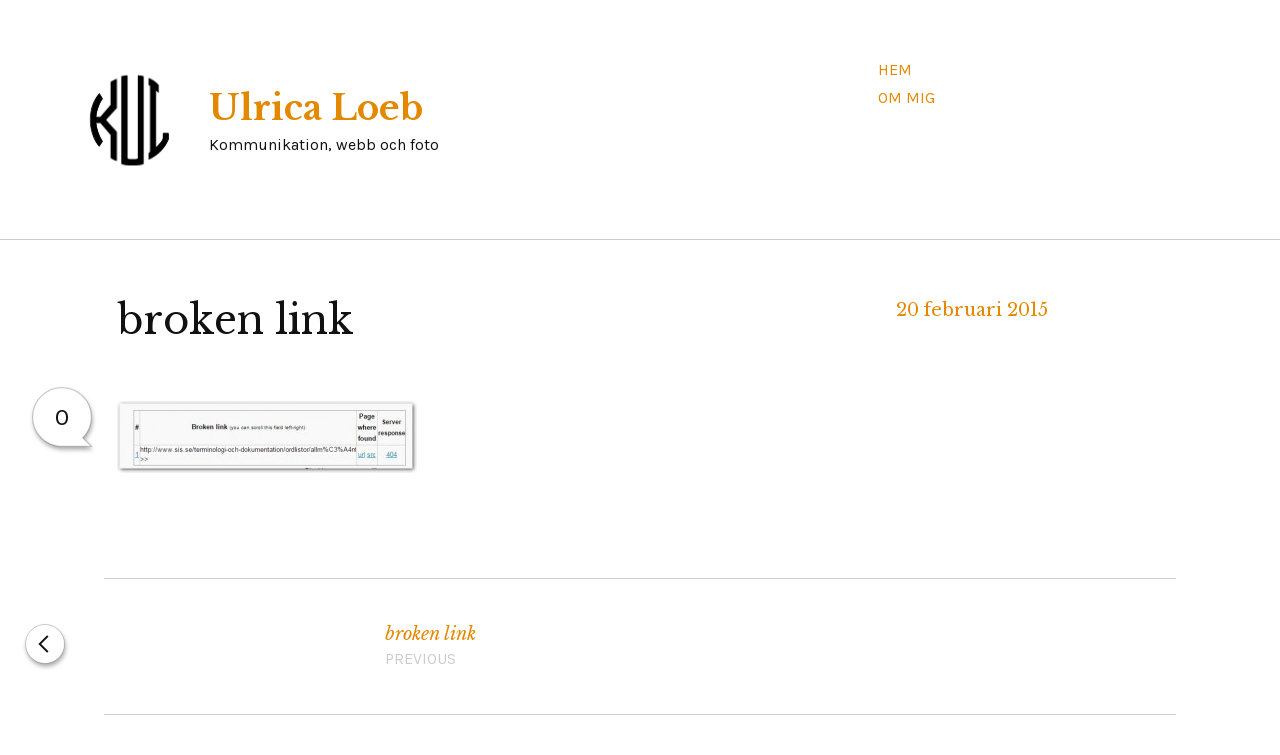

--- FILE ---
content_type: text/css
request_url: https://ulricaloeb.se/wp-content/themes/altofocus/style.css?ver=6.1.9
body_size: 16211
content:
/*
Theme Name: AltoFocus
Theme URI: https://wordpress.com/themes/altofocus/
Description: AltoFocus is a theme for photographers, artists, and other creative types in search of a simple and easy way to display their work.
Version: 1.0.7
Author: Automattic, Inc
Author URI: http://automattic.com
License: GNU General Public License v2 or later
License URI: http://www.gnu.org/licenses/gpl-2.0.html
Text Domain: altofocus
Tags: featured-images, grid-layout, one-column, portfolio, rtl-language-support, theme-options, translation-ready

This theme, like WordPress, is licensed under the GPL.
Use it to make something cool, have fun, and share what you've learned with others.

AltoFocus is based on Underscores http://underscores.me/, (C) 2012-2016 Automattic, Inc.
Underscores is distributed under the terms of the GNU GPL v2 or later.

Normalizing styles have been helped along thanks to the fine work of
Nicolas Gallagher and Jonathan Neal http://necolas.github.com/normalize.css/
*/
/*--------------------------------------------------------------
>>> TABLE OF CONTENTS:
----------------------------------------------------------------
# Variables & Mixins
# Normalize
# Accessibility
# Alignments
# Clearings
# Typography
# Forms
# Buttons
# Formatting
# Lists
# Tables
# Navigation
# Links
# Layout
	## Posts
	## Pages
# Comments
# Widgets
# Infinite scroll
# Media
	## Galleries
# Components
# Plugins
--------------------------------------------------------------*/
/*--------------------------------------------------------------
# Variables & Mixins
--------------------------------------------------------------*/
/*--------------------------------------------------------------*/
/* !## Color Variables */
/*--------------------------------------------------------------*/
/*--------------------------------------------------------------*/
/* !## Typographic Variables */
/*--------------------------------------------------------------*/
/*--------------------------------------------------------------*/
/* !## Global Structure */
/*--------------------------------------------------------------*/
/*--------------------------------------------------------------
# Typography
--------------------------------------------------------------*/
/*--------------------------------------------------------------*/
/* !## Typographic Mixins */
/*--------------------------------------------------------------*/
/*--------------------------------------------------------------
# Animations
--------------------------------------------------------------*/
/*--------------------------------------------------------------*/
/* !## Animations */
/*--------------------------------------------------------------*/
@-webkit-keyframes bounce-reveal-y {
  0%,
  100% {
    -webkit-transform: scaleY(1);
    -moz-transform: scaleY(1);
    -ms-transform: scaleY(1);
    -o-transform: scaleY(1);
    transform: scaleY(1);
  }
  50% {
    -webkit-transform: scaleY(1.1);
    -moz-transform: scaleY(1.1);
    -ms-transform: scaleY(1.1);
    -o-transform: scaleY(1.1);
    transform: scaleY(1.1);
  }
}

@-moz-keyframes bounce-reveal-y {
  0%,
  100% {
    -webkit-transform: scaleY(1);
    -moz-transform: scaleY(1);
    -ms-transform: scaleY(1);
    -o-transform: scaleY(1);
    transform: scaleY(1);
  }
  50% {
    -webkit-transform: scaleY(1.1);
    -moz-transform: scaleY(1.1);
    -ms-transform: scaleY(1.1);
    -o-transform: scaleY(1.1);
    transform: scaleY(1.1);
  }
}

@-o-keyframes bounce-reveal-y {
  0%,
  100% {
    -webkit-transform: scaleY(1);
    -moz-transform: scaleY(1);
    -ms-transform: scaleY(1);
    -o-transform: scaleY(1);
    transform: scaleY(1);
  }
  50% {
    -webkit-transform: scaleY(1.1);
    -moz-transform: scaleY(1.1);
    -ms-transform: scaleY(1.1);
    -o-transform: scaleY(1.1);
    transform: scaleY(1.1);
  }
}

@keyframes bounce-reveal-y {
  0%,
  100% {
    -webkit-transform: scaleY(1);
    -moz-transform: scaleY(1);
    -ms-transform: scaleY(1);
    -o-transform: scaleY(1);
    transform: scaleY(1);
  }
  50% {
    -webkit-transform: scaleY(1.1);
    -moz-transform: scaleY(1.1);
    -ms-transform: scaleY(1.1);
    -o-transform: scaleY(1.1);
    transform: scaleY(1.1);
  }
}

@-webkit-keyframes bounce-hide-y {
  0%,
  100% {
    -webkit-transform: scaleY(1);
    -moz-transform: scaleY(1);
    -ms-transform: scaleY(1);
    -o-transform: scaleY(1);
    transform: scaleY(1);
  }
  50% {
    -webkit-transform: scaleY(0.9);
    -moz-transform: scaleY(0.9);
    -ms-transform: scaleY(0.9);
    -o-transform: scaleY(0.9);
    transform: scaleY(0.9);
  }
}

@-moz-keyframes bounce-hide-y {
  0%,
  100% {
    -webkit-transform: scaleY(1);
    -moz-transform: scaleY(1);
    -ms-transform: scaleY(1);
    -o-transform: scaleY(1);
    transform: scaleY(1);
  }
  50% {
    -webkit-transform: scaleY(0.9);
    -moz-transform: scaleY(0.9);
    -ms-transform: scaleY(0.9);
    -o-transform: scaleY(0.9);
    transform: scaleY(0.9);
  }
}

@-o-keyframes bounce-hide-y {
  0%,
  100% {
    -webkit-transform: scaleY(1);
    -moz-transform: scaleY(1);
    -ms-transform: scaleY(1);
    -o-transform: scaleY(1);
    transform: scaleY(1);
  }
  50% {
    -webkit-transform: scaleY(0.9);
    -moz-transform: scaleY(0.9);
    -ms-transform: scaleY(0.9);
    -o-transform: scaleY(0.9);
    transform: scaleY(0.9);
  }
}

@keyframes bounce-hide-y {
  0%,
  100% {
    -webkit-transform: scaleY(1);
    -moz-transform: scaleY(1);
    -ms-transform: scaleY(1);
    -o-transform: scaleY(1);
    transform: scaleY(1);
  }
  50% {
    -webkit-transform: scaleY(0.9);
    -moz-transform: scaleY(0.9);
    -ms-transform: scaleY(0.9);
    -o-transform: scaleY(0.9);
    transform: scaleY(0.9);
  }
}

@-webkit-keyframes bounce-reveal {
  0%,
  100% {
    -webkit-transform: scale(1);
    -moz-transform: scale(1);
    -ms-transform: scale(1);
    -o-transform: scale(1);
    transform: scale(1);
  }
  33% {
    -webkit-transform: scale(1.1);
    -moz-transform: scale(1.1);
    -ms-transform: scale(1.1);
    -o-transform: scale(1.1);
    transform: scale(1.1);
  }
  66% {
    -webkit-transform: scale(0.9);
    -moz-transform: scale(0.9);
    -ms-transform: scale(0.9);
    -o-transform: scale(0.9);
    transform: scale(0.9);
  }
}

@-moz-keyframes bounce-reveal {
  0%,
  100% {
    -webkit-transform: scale(1);
    -moz-transform: scale(1);
    -ms-transform: scale(1);
    -o-transform: scale(1);
    transform: scale(1);
  }
  33% {
    -webkit-transform: scale(1.1);
    -moz-transform: scale(1.1);
    -ms-transform: scale(1.1);
    -o-transform: scale(1.1);
    transform: scale(1.1);
  }
  66% {
    -webkit-transform: scale(0.9);
    -moz-transform: scale(0.9);
    -ms-transform: scale(0.9);
    -o-transform: scale(0.9);
    transform: scale(0.9);
  }
}

@-o-keyframes bounce-reveal {
  0%,
  100% {
    -webkit-transform: scale(1);
    -moz-transform: scale(1);
    -ms-transform: scale(1);
    -o-transform: scale(1);
    transform: scale(1);
  }
  33% {
    -webkit-transform: scale(1.1);
    -moz-transform: scale(1.1);
    -ms-transform: scale(1.1);
    -o-transform: scale(1.1);
    transform: scale(1.1);
  }
  66% {
    -webkit-transform: scale(0.9);
    -moz-transform: scale(0.9);
    -ms-transform: scale(0.9);
    -o-transform: scale(0.9);
    transform: scale(0.9);
  }
}

@keyframes bounce-reveal {
  0%,
  100% {
    -webkit-transform: scale(1);
    -moz-transform: scale(1);
    -ms-transform: scale(1);
    -o-transform: scale(1);
    transform: scale(1);
  }
  33% {
    -webkit-transform: scale(1.1);
    -moz-transform: scale(1.1);
    -ms-transform: scale(1.1);
    -o-transform: scale(1.1);
    transform: scale(1.1);
  }
  66% {
    -webkit-transform: scale(0.9);
    -moz-transform: scale(0.9);
    -ms-transform: scale(0.9);
    -o-transform: scale(0.9);
    transform: scale(0.9);
  }
}

@-webkit-keyframes bounce-left {
  0%,
  100% {
    -webkit-transform: translateX(0);
    -moz-transform: translateX(0);
    -ms-transform: translateX(0);
    -o-transform: translateX(0);
    transform: translateX(0);
  }
  33% {
    -webkit-transform: translateX(-10px);
    -moz-transform: translateX(-10px);
    -ms-transform: translateX(-10px);
    -o-transform: translateX(-10px);
    transform: translateX(-10px);
  }
  66% {
    -webkit-transform: translateX(3px);
    -moz-transform: translateX(3px);
    -ms-transform: translateX(3px);
    -o-transform: translateX(3px);
    transform: translateX(3px);
  }
}

@-moz-keyframes bounce-left {
  0%,
  100% {
    -webkit-transform: translateX(0);
    -moz-transform: translateX(0);
    -ms-transform: translateX(0);
    -o-transform: translateX(0);
    transform: translateX(0);
  }
  33% {
    -webkit-transform: translateX(-10px);
    -moz-transform: translateX(-10px);
    -ms-transform: translateX(-10px);
    -o-transform: translateX(-10px);
    transform: translateX(-10px);
  }
  66% {
    -webkit-transform: translateX(3px);
    -moz-transform: translateX(3px);
    -ms-transform: translateX(3px);
    -o-transform: translateX(3px);
    transform: translateX(3px);
  }
}

@-o-keyframes bounce-left {
  0%,
  100% {
    -webkit-transform: translateX(0);
    -moz-transform: translateX(0);
    -ms-transform: translateX(0);
    -o-transform: translateX(0);
    transform: translateX(0);
  }
  33% {
    -webkit-transform: translateX(-10px);
    -moz-transform: translateX(-10px);
    -ms-transform: translateX(-10px);
    -o-transform: translateX(-10px);
    transform: translateX(-10px);
  }
  66% {
    -webkit-transform: translateX(3px);
    -moz-transform: translateX(3px);
    -ms-transform: translateX(3px);
    -o-transform: translateX(3px);
    transform: translateX(3px);
  }
}

@keyframes bounce-left {
  0%,
  100% {
    -webkit-transform: translateX(0);
    -moz-transform: translateX(0);
    -ms-transform: translateX(0);
    -o-transform: translateX(0);
    transform: translateX(0);
  }
  33% {
    -webkit-transform: translateX(-10px);
    -moz-transform: translateX(-10px);
    -ms-transform: translateX(-10px);
    -o-transform: translateX(-10px);
    transform: translateX(-10px);
  }
  66% {
    -webkit-transform: translateX(3px);
    -moz-transform: translateX(3px);
    -ms-transform: translateX(3px);
    -o-transform: translateX(3px);
    transform: translateX(3px);
  }
}

@-webkit-keyframes bounce-right {
  0%,
  100% {
    -webkit-transform: translateX(1);
    -moz-transform: translateX(1);
    -ms-transform: translateX(1);
    -o-transform: translateX(1);
    transform: translateX(1);
  }
  33% {
    -webkit-transform: translateX(10px);
    -moz-transform: translateX(10px);
    -ms-transform: translateX(10px);
    -o-transform: translateX(10px);
    transform: translateX(10px);
  }
  66% {
    -webkit-transform: translateX(-3px);
    -moz-transform: translateX(-3px);
    -ms-transform: translateX(-3px);
    -o-transform: translateX(-3px);
    transform: translateX(-3px);
  }
}

@-moz-keyframes bounce-right {
  0%,
  100% {
    -webkit-transform: translateX(1);
    -moz-transform: translateX(1);
    -ms-transform: translateX(1);
    -o-transform: translateX(1);
    transform: translateX(1);
  }
  33% {
    -webkit-transform: translateX(10px);
    -moz-transform: translateX(10px);
    -ms-transform: translateX(10px);
    -o-transform: translateX(10px);
    transform: translateX(10px);
  }
  66% {
    -webkit-transform: translateX(-3px);
    -moz-transform: translateX(-3px);
    -ms-transform: translateX(-3px);
    -o-transform: translateX(-3px);
    transform: translateX(-3px);
  }
}

@-o-keyframes bounce-right {
  0%,
  100% {
    -webkit-transform: translateX(1);
    -moz-transform: translateX(1);
    -ms-transform: translateX(1);
    -o-transform: translateX(1);
    transform: translateX(1);
  }
  33% {
    -webkit-transform: translateX(10px);
    -moz-transform: translateX(10px);
    -ms-transform: translateX(10px);
    -o-transform: translateX(10px);
    transform: translateX(10px);
  }
  66% {
    -webkit-transform: translateX(-3px);
    -moz-transform: translateX(-3px);
    -ms-transform: translateX(-3px);
    -o-transform: translateX(-3px);
    transform: translateX(-3px);
  }
}

@keyframes bounce-right {
  0%,
  100% {
    -webkit-transform: translateX(1);
    -moz-transform: translateX(1);
    -ms-transform: translateX(1);
    -o-transform: translateX(1);
    transform: translateX(1);
  }
  33% {
    -webkit-transform: translateX(10px);
    -moz-transform: translateX(10px);
    -ms-transform: translateX(10px);
    -o-transform: translateX(10px);
    transform: translateX(10px);
  }
  66% {
    -webkit-transform: translateX(-3px);
    -moz-transform: translateX(-3px);
    -ms-transform: translateX(-3px);
    -o-transform: translateX(-3px);
    transform: translateX(-3px);
  }
}

@-webkit-keyframes bounce-reveal-large {
  0%,
  100% {
    -webkit-transform: scale(1);
    -moz-transform: scale(1);
    -ms-transform: scale(1);
    -o-transform: scale(1);
    transform: scale(1);
  }
  33% {
    -webkit-transform: scale(1.25);
    -moz-transform: scale(1.25);
    -ms-transform: scale(1.25);
    -o-transform: scale(1.25);
    transform: scale(1.25);
  }
  66% {
    -webkit-transform: scale(0.85);
    -moz-transform: scale(0.85);
    -ms-transform: scale(0.85);
    -o-transform: scale(0.85);
    transform: scale(0.85);
  }
}

@-moz-keyframes bounce-reveal-large {
  0%,
  100% {
    -webkit-transform: scale(1);
    -moz-transform: scale(1);
    -ms-transform: scale(1);
    -o-transform: scale(1);
    transform: scale(1);
  }
  33% {
    -webkit-transform: scale(1.25);
    -moz-transform: scale(1.25);
    -ms-transform: scale(1.25);
    -o-transform: scale(1.25);
    transform: scale(1.25);
  }
  66% {
    -webkit-transform: scale(0.85);
    -moz-transform: scale(0.85);
    -ms-transform: scale(0.85);
    -o-transform: scale(0.85);
    transform: scale(0.85);
  }
}

@-o-keyframes bounce-reveal-large {
  0%,
  100% {
    -webkit-transform: scale(1);
    -moz-transform: scale(1);
    -ms-transform: scale(1);
    -o-transform: scale(1);
    transform: scale(1);
  }
  33% {
    -webkit-transform: scale(1.25);
    -moz-transform: scale(1.25);
    -ms-transform: scale(1.25);
    -o-transform: scale(1.25);
    transform: scale(1.25);
  }
  66% {
    -webkit-transform: scale(0.85);
    -moz-transform: scale(0.85);
    -ms-transform: scale(0.85);
    -o-transform: scale(0.85);
    transform: scale(0.85);
  }
}

@keyframes bounce-reveal-large {
  0%,
  100% {
    -webkit-transform: scale(1);
    -moz-transform: scale(1);
    -ms-transform: scale(1);
    -o-transform: scale(1);
    transform: scale(1);
  }
  33% {
    -webkit-transform: scale(1.25);
    -moz-transform: scale(1.25);
    -ms-transform: scale(1.25);
    -o-transform: scale(1.25);
    transform: scale(1.25);
  }
  66% {
    -webkit-transform: scale(0.85);
    -moz-transform: scale(0.85);
    -ms-transform: scale(0.85);
    -o-transform: scale(0.85);
    transform: scale(0.85);
  }
}

@-webkit-keyframes bounce-zoom {
  0% {
    -webkit-transform: scale(1);
    -moz-transform: scale(1);
    -ms-transform: scale(1);
    -o-transform: scale(1);
    transform: scale(1);
  }
  25% {
    -webkit-transform: scale(1.1);
    -moz-transform: scale(1.1);
    -ms-transform: scale(1.1);
    -o-transform: scale(1.1);
    transform: scale(1.1);
  }
  75% {
    -webkit-transform: scale(0.9);
    -moz-transform: scale(0.9);
    -ms-transform: scale(0.9);
    -o-transform: scale(0.9);
    transform: scale(0.9);
  }
  100% {
    -webkit-transform: scale(1.125);
    -moz-transform: scale(1.125);
    -ms-transform: scale(1.125);
    -o-transform: scale(1.125);
    transform: scale(1.125);
  }
}

@-moz-keyframes bounce-zoom {
  0% {
    -webkit-transform: scale(1);
    -moz-transform: scale(1);
    -ms-transform: scale(1);
    -o-transform: scale(1);
    transform: scale(1);
  }
  25% {
    -webkit-transform: scale(1.1);
    -moz-transform: scale(1.1);
    -ms-transform: scale(1.1);
    -o-transform: scale(1.1);
    transform: scale(1.1);
  }
  75% {
    -webkit-transform: scale(0.9);
    -moz-transform: scale(0.9);
    -ms-transform: scale(0.9);
    -o-transform: scale(0.9);
    transform: scale(0.9);
  }
  100% {
    -webkit-transform: scale(1.125);
    -moz-transform: scale(1.125);
    -ms-transform: scale(1.125);
    -o-transform: scale(1.125);
    transform: scale(1.125);
  }
}

@-o-keyframes bounce-zoom {
  0% {
    -webkit-transform: scale(1);
    -moz-transform: scale(1);
    -ms-transform: scale(1);
    -o-transform: scale(1);
    transform: scale(1);
  }
  25% {
    -webkit-transform: scale(1.1);
    -moz-transform: scale(1.1);
    -ms-transform: scale(1.1);
    -o-transform: scale(1.1);
    transform: scale(1.1);
  }
  75% {
    -webkit-transform: scale(0.9);
    -moz-transform: scale(0.9);
    -ms-transform: scale(0.9);
    -o-transform: scale(0.9);
    transform: scale(0.9);
  }
  100% {
    -webkit-transform: scale(1.125);
    -moz-transform: scale(1.125);
    -ms-transform: scale(1.125);
    -o-transform: scale(1.125);
    transform: scale(1.125);
  }
}

@keyframes bounce-zoom {
  0% {
    -webkit-transform: scale(1);
    -moz-transform: scale(1);
    -ms-transform: scale(1);
    -o-transform: scale(1);
    transform: scale(1);
  }
  25% {
    -webkit-transform: scale(1.1);
    -moz-transform: scale(1.1);
    -ms-transform: scale(1.1);
    -o-transform: scale(1.1);
    transform: scale(1.1);
  }
  75% {
    -webkit-transform: scale(0.9);
    -moz-transform: scale(0.9);
    -ms-transform: scale(0.9);
    -o-transform: scale(0.9);
    transform: scale(0.9);
  }
  100% {
    -webkit-transform: scale(1.125);
    -moz-transform: scale(1.125);
    -ms-transform: scale(1.125);
    -o-transform: scale(1.125);
    transform: scale(1.125);
  }
}

/*--------------------------------------------------------------
# UI
--------------------------------------------------------------*/
/*--------------------------------------------------------------*/
/* !## UI Mixins */
/*--------------------------------------------------------------*/
/**
 * Non obstructive border
 * - Src: http://stackoverflow.com/questions/11765642/sass-optimize-borders-into-one-line-of-code
 * - Usage: @include non-border(2px solid shade($ccblue, 10%), bottom, right);
 */
/*--------------------------------------------------------------
# Breakpoints
--------------------------------------------------------------*/
/*--------------------------------------------------------------*/
/* !## Breakpoint Mixins */
/*--------------------------------------------------------------*/
/*
	Breakpoints
	Src: https://responsivedesign.is/develop/getting-started-with-sass
	Usage:
	.grid-1-4 {
		width: 100%;
		@include breakpoint(phablet) {
			width: 50%;
		}
		@include breakpoint(laptop) {
			width: 25%;
		}
	 }
*/
/*--------------------------------------------------------------
# Normalize
--------------------------------------------------------------*/
html {
  font-family: sans-serif;
  -webkit-text-size-adjust: 100%;
  -ms-text-size-adjust: 100%;
}

body {
  margin: 0;
}

article,
aside,
details,
figcaption,
figure,
footer,
header,
main,
menu,
nav,
section,
summary {
  display: block;
}

audio,
canvas,
progress,
video {
  display: inline-block;
  vertical-align: baseline;
}

audio:not([controls]) {
  display: none;
  height: 0;
}

[hidden],
template {
  display: none;
}

a {
  background-color: transparent;
}

a:active,
a:hover {
  outline: 0;
}

abbr[title] {
  border-bottom: 1px dotted;
}

b,
strong {
  font-weight: bold;
}

dfn {
  font-style: italic;
}

h1 {
  font-size: 2em;
  margin: 0.67em 0;
}

mark {
  background: #ff0;
  color: #000;
}

small {
  font-size: 80%;
}

sub,
sup {
  font-size: 75%;
  line-height: 0;
  position: relative;
  vertical-align: baseline;
}

sup {
  top: -0.5em;
}

sub {
  bottom: -0.25em;
}

img {
  border: 0;
}

svg:not(:root) {
  overflow: hidden;
}

figure {
  margin: 0;
}

hr {
  box-sizing: content-box;
  height: 0;
}

pre {
  overflow: auto;
}

code,
kbd,
pre,
samp {
  font-family: monospace, monospace;
  font-size: 1em;
}

button,
input,
optgroup,
select,
textarea {
  color: inherit;
  font: inherit;
  margin: 0;
}

button {
  overflow: visible;
}

button,
select {
  text-transform: none;
}

button,
html input[type="button"],
input[type="reset"],
input[type="submit"] {
  -webkit-appearance: button;
  cursor: pointer;
}

button[disabled],
html input[disabled] {
  cursor: default;
}

button::-moz-focus-inner,
input::-moz-focus-inner {
  border: 0;
  padding: 0;
}

input {
  line-height: normal;
}

input[type="checkbox"],
input[type="radio"] {
  box-sizing: border-box;
  padding: 0;
}

input[type="number"]::-webkit-inner-spin-button,
input[type="number"]::-webkit-outer-spin-button {
  height: auto;
}

input[type="search"] {
  -webkit-appearance: textfield;
  box-sizing: content-box;
}

input[type="search"]::-webkit-search-cancel-button,
input[type="search"]::-webkit-search-decoration {
  -webkit-appearance: none;
}

fieldset {
  border: 1px solid #c0c0c0;
  margin: 0 2px;
  padding: 0.35em 0.625em 0.75em;
}

legend {
  border: 0;
  padding: 0;
}

textarea {
  overflow: auto;
}

optgroup {
  font-weight: bold;
}

table {
  border-collapse: collapse;
  border-spacing: 0;
}

td,
th {
  padding: 0;
}

/*--------------------------------------------------------------
# Accessibility
--------------------------------------------------------------*/
/* Text meant only for screen readers. */
.screen-reader-text {
  clip: rect(1px, 1px, 1px, 1px);
  position: absolute !important;
  height: 1px;
  width: 1px;
  overflow: hidden;
}

.screen-reader-text:focus {
  background-color: #f1f1f1;
  border-radius: 3px;
  box-shadow: 0 0 2px 2px rgba(0, 0, 0, 0.6);
  clip: auto !important;
  color: #21759b;
  display: block;
  font-size: 13.125px;
  font-size: 0.875rem;
  font-weight: bold;
  height: auto;
  left: 5px;
  line-height: normal;
  padding: 15px 23px 14px;
  text-decoration: none;
  top: 5px;
  width: auto;
  z-index: 100000;
  /* Above WP toolbar. */
}

/* Do not show the outline on the skip link target. */
#content[tabindex="-1"]:focus {
  outline: 0;
}

/*--------------------------------------------------------------
# Alignments
--------------------------------------------------------------*/
.alignleft {
  display: inline;
  float: left;
  margin-right: 1.5em;
}

.alignright {
  display: inline;
  float: right;
  margin-left: 1.5em;
}

.aligncenter {
  clear: both;
  display: block;
  margin-left: auto;
  margin-right: auto;
}

/*--------------------------------------------------------------
# Clearings
--------------------------------------------------------------*/
.clear:before,
.clear:after,
.entry-content:before,
.entry-content:after,
.comment-content:before,
.comment-content:after,
.site-header:before,
.site-header:after,
.site-content:before,
.site-content:after,
.site-footer:before,
.site-footer:after {
  content: "";
  display: table;
  table-layout: fixed;
}

.clear:after,
.entry-content:after,
.comment-content:after,
.site-header:after,
.site-content:after,
.site-footer:after {
  clear: both;
}

/*--------------------------------------------------------------
# Typography
--------------------------------------------------------------*/
body,
button,
input,
select,
textarea {
  color: #111111;
  font-family: "Karla", "Helvetica Neue", Helvetica, Arial, sans-serif;
  font-size: 15px;
  font-size: 1rem;
  line-height: 1.75;
}

h1, h2, h3, h4, h5, h6 {
  clear: both;
  margin: 1.3125em 0;
}

p {
  margin: 0 0 1.75em;
}

dfn, cite, em, i {
  font-style: italic;
}

cite {
  color: #888888;
  display: block;
  font-family: "Libre Baskerville", "Georgia", Georgia, "Times New Roman", Times, serif;
  width: 100%;
}

cite:before {
  content: "\2014";
}

blockquote {
  margin: 0 25px;
}

address {
  margin: 0 0 1.75em;
}

pre {
  background: #eee;
  font-family: "Courier 10 Pitch", Courier, monospace;
  font-size: 14.0625px;
  font-size: 0.9375rem;
  line-height: 1.875;
  margin-bottom: 1.75em;
  max-width: 100%;
  overflow: auto;
  padding: 1.6em;
}

code, kbd, tt, var {
  font-family: Monaco, Consolas, "Andale Mono", "DejaVu Sans Mono", monospace;
  font-size: 14.0625px;
  font-size: 0.9375rem;
}

abbr, acronym {
  border-bottom: 1px dotted #666;
  cursor: help;
}

mark, ins {
  background: #fff9c0;
  text-decoration: none;
}

big {
  font-size: 125%;
}

blockquote, q {
  quotes: "" "";
}

blockquote:before, blockquote:after, q:before, q:after {
  content: "";
}

/*--------------------------------------------------------------
# Forms
--------------------------------------------------------------*/
input[type="text"],
input[type="email"],
input[type="url"],
input[type="password"],
input[type="search"],
input[type="number"],
input[type="tel"],
input[type="range"],
input[type="date"],
input[type="month"],
input[type="week"],
input[type="time"],
input[type="datetime"],
input[type="datetime-local"],
input[type="color"],
textarea {
  color: #666;
  border: 1px solid #ccc;
  border-radius: 3px;
}

input[type="text"]:focus,
input[type="email"]:focus,
input[type="url"]:focus,
input[type="password"]:focus,
input[type="search"]:focus,
input[type="number"]:focus,
input[type="tel"]:focus,
input[type="range"]:focus,
input[type="date"]:focus,
input[type="month"]:focus,
input[type="week"]:focus,
input[type="time"]:focus,
input[type="datetime"]:focus,
input[type="datetime-local"]:focus,
input[type="color"]:focus,
textarea:focus {
  color: #111;
}

select {
  border: 1px solid #ccc;
}

input[type="text"],
input[type="email"],
input[type="url"],
input[type="password"],
input[type="search"],
input[type="number"],
input[type="tel"],
input[type="range"],
input[type="date"],
input[type="month"],
input[type="week"],
input[type="time"],
input[type="datetime"],
input[type="datetime-local"],
input[type="color"] {
  padding: 3px;
}

textarea {
  padding-left: 3px;
  width: 100%;
}

/*--------------------------------------------------------------
# Buttons
--------------------------------------------------------------*/
button,
input[type="button"],
input[type="reset"],
input[type="submit"] {
  font-family: "Karla", "Helvetica Neue", Helvetica, Arial, sans-serif;
  font-size: 13.875px;
  font-size: 0.925rem;
  display: block;
  font-weight: 300;
  line-height: 1;
  padding: .2875em 0;
  text-transform: uppercase;
  word-break: break-word;
  -webkit-border-radius: 30px;
  -moz-border-radius: 30px;
  border-radius: 30px;
  background: #fff;
  border: 1px solid;
  border-color: rgba(0, 0, 0, 0.2);
  box-shadow: 2px 4px 5px rgba(0, 0, 0, 0.25);
  color: #111111;
  line-height: 1;
  outline: none;
  padding: 1em 25px;
  -webkit-transition: all 0.3s ease;
  -moz-transition: all 0.3s ease;
  -o-transform: all 0.3s ease;
  -ms-transform: all 0.3s ease;
  transition: all 0.3s ease;
}

@media screen and (min-width: 37.5em) {
  button,
  input[type="button"],
  input[type="reset"],
  input[type="submit"] {
    font-size: 15px;
    font-size: 1rem;
  }
}

button:hover,
input[type="button"]:hover,
input[type="reset"]:hover,
input[type="submit"]:hover {
  -webkit-animation: bounce-reveal 0.3s cubic-bezier(0.645, 0.045, 0.355, 1);
  -moz-animation: bounce-reveal 0.3s cubic-bezier(0.645, 0.045, 0.355, 1);
  -o-animation: bounce-reveal 0.3s cubic-bezier(0.645, 0.045, 0.355, 1);
  animation: bounce-reveal 0.3s cubic-bezier(0.645, 0.045, 0.355, 1);
  background: #e38900;
  border-color: #e38900;
  color: #fff;
}

button:active, button:focus,
input[type="button"]:active,
input[type="button"]:focus,
input[type="reset"]:active,
input[type="reset"]:focus,
input[type="submit"]:active,
input[type="submit"]:focus {
  border-color: #aaa #bbb #bbb;
  box-shadow: 0px 1px 2px rgba(0, 0, 0, 0.125);
  -webkit-transform: scale(0.925);
  -moz-transform: scale(0.925);
  -o-transform: scale(0.925);
  -ms-transform: scale(0.925);
  transform: scale(0.925);
}

/*--------------------------------------------------------------
# Formattings
--------------------------------------------------------------*/
hr {
  background-color: #ccc;
  border: 0;
  height: 1px;
  margin-bottom: 1.5em;
}

/*--------------------------------------------------------------
# Lists
--------------------------------------------------------------*/
ul, ol {
  margin: 0 0 1.75em 25px;
  padding: 0;
}

ul {
  list-style: disc;
}

ol {
  list-style: decimal;
}

li > ul,
li > ol {
  margin-bottom: 0;
  margin-left: 1.5em;
}

dt {
  font-weight: bold;
}

dd {
  margin: 0 1.5em 1.5em;
}

/*--------------------------------------------------------------
# Tables
--------------------------------------------------------------*/
table {
  border-collapse: separate;
  border-top: 1px solid rgba(0, 0, 0, 0.2);
  margin: 0 0 1.75em;
  width: 100%;
}

table th, table td {
  border-bottom: 1px solid rgba(0, 0, 0, 0.2);
  padding: 12.5px;
}

/*--------------------------------------------------------------
# Navigation
--------------------------------------------------------------*/
/*--------------------------------------------------------------*/
/* !## Top Navigation */
/*--------------------------------------------------------------*/
/*
 * Top Navigation
 */
.top-navigation {
  clear: both;
  display: table;
  float: none;
  position: relative;
  text-align: left;
  width: 100%;
  align-self: flex-end;
  z-index: 10;
  /*
	 * Sub-menus
	 */
}

.top-navigation .col-width {
  width: 100%;
}

.top-navigation > div {
  background: #fff;
  float: right;
  height: auto;
  max-height: 0;
  opacity: 0;
  overflow: hidden;
  position: relative;
  width: 100%;
  -webkit-transition: max-height 0.3s ease, opacity 0.3s ease;
  -moz-transition: max-height all 0.3s ease, opacity 0.3s ease;
  transition: max-height all 0.3s ease, opacity 0.3s ease;
}

.top-navigation > div > ul {
  margin-top: 1.75em;
  text-align: left;
}

.top-navigation ul {
  list-style: none;
  margin: 0;
  padding: 0;
}

.top-navigation li a {
  display: block;
  font-family: "Karla", "Helvetica Neue", Helvetica, Arial, sans-serif;
  font-size: 13.875px;
  font-size: 0.925rem;
  display: block;
  font-weight: 300;
  line-height: 1;
  padding: .2875em 0;
  text-transform: uppercase;
  word-break: break-word;
  padding: 1em 12.5px;
}

@media screen and (min-width: 37.5em) {
  .top-navigation li a {
    font-size: 15px;
    font-size: 1rem;
  }
}

.top-navigation li.current_page_ancestor > a,
.top-navigation li.current-page-parent > a,
.top-navigation li.current_page_item > a,
.top-navigation li > a:focus {
  text-decoration: underline;
}

.top-navigation .sub-menu,
.top-navigation .children {
  height: auto;
  max-height: 0;
  visibility: hidden;
  opacity: 0;
  overflow: hidden;
  position: relative;
  width: 100%;
}

.top-navigation .sub-menu li > a,
.top-navigation .children li > a {
  margin-left: 28px;
  padding-left: 0;
  position: relative;
}

.top-navigation .sub-menu li > a:after,
.top-navigation .children li > a:after {
  content: '\2022';
  font-family: 'FontAwesome';
  font-weight: normal;
  left: -15px;
  position: absolute;
  top: 5px;
}

.top-navigation .sub-menu.toggled-on,
.top-navigation .children.toggled-on {
  max-height: 9999px;
  opacity: 1;
  visibility: visible;
  width: 100%;
}

/*
 * Dropdown toggle buttons
 */
.dropdown-toggle {
  background: #fff;
  border: 1px solid rgba(0, 0, 0, 0.2);
  box-shadow: 0 0 0 rgba(0, 0, 0, 0.2);
  color: #111111;
  display: inline-block;
  height: 32px;
  line-height: 5px;
  margin: 0;
  padding: 3px;
  speak: none;
  z-index: 5;
  width: 32px;
  -moz-border-radius: 20px;
  -webkit-border-radius: 20px;
  -khtml-border-radius: 20px;
  border-radius: 20px;
}

.dropdown-toggle .meta-nav .dropdown-icon .line {
  fill: none;
  stroke-width: 1px;
  stroke: #111111;
  stroke-miterlimit: 10;
}

.dropdown-toggle .meta-nav .dropdown-icon-close {
  display: none;
}

.dropdown-toggle:active, .dropdown-toggle:focus {
  border-color: rgba(0, 0, 0, 0.2);
}

.dropdown-toggle:hover {
  background: #e38900;
  border-color: #e38900;
  box-shadow: 1px 1px 2px rgba(0, 0, 0, 0.25);
}

.dropdown-toggle:hover .meta-nav .dropdown-icon .line {
  stroke: #fff;
}

.dropdown-toggle.toggled-on {
  background: #e38900;
  border-color: #e38900;
  box-shadow: 0 0 0 rgba(0, 0, 0, 0.2);
}

.dropdown-toggle.toggled-on > div {
  max-height: 9999px;
  opacity: 1;
  z-index: 999;
}

.dropdown-toggle.toggled-on .meta-nav .dropdown-icon-open {
  display: none;
}

.dropdown-toggle.toggled-on .meta-nav .dropdown-icon-close {
  display: inline-block;
}

.dropdown-toggle.toggled-on .meta-nav .dropdown-icon .line {
  stroke: #fff;
}

/*
 * Menu Toggle
 */
.menu-toggle {
  font-size: 13.875px;
  font-size: 0.925rem;
  font-weight: 300;
  line-height: 1.75em;
  background: #fff;
  cursor: pointer;
  display: none;
  font-weight: 500;
  line-height: 20px;
  text-align: left;
}

@media screen and (min-width: 37.5em) {
  .menu-toggle {
    font-size: 15px;
    font-size: 1rem;
  }
}

.menu-toggle .meta-nav {
  display: inline-block;
  height: 18px;
  width: 16px;
  vertical-align: middle;
}

.menu-toggle .meta-nav .menu-icon .line {
  fill: none;
  stroke: #111111;
  stroke-miterlimit: 10;
}

.menu-toggle .meta-nav .menu-icon-close {
  display: none;
}

.menu-toggle:hover .meta-nav .menu-icon .line {
  stroke: #fff;
}

.menu-toggle:active .meta-nav .menu-icon .line,
.menu-toggle:focus .meta-nav .menu-icon .line {
  stroke: #fff;
}

.menu-toggle[aria-expanded="true"] .meta-nav .menu-icon-open {
  display: none;
}

.menu-toggle[aria-expanded="true"] .meta-nav .menu-icon-close {
  display: block;
}

/*--------------------------------------------------------------*/
/* !## Mobile and Down Navigation */
/*--------------------------------------------------------------*/
@media screen and (max-width: 37.5em) {
  /*
	 * Top Navigation
	 */
  .top-navigation {
    display: block;
    padding: 0;
    text-align: right;
    -webkit-transition: max-height 0.3s ease;
    -moz-transition: max-height 0.3s ease;
    -ms-transition: max-height 0.3s ease;
    -o-transition: max-height 0.3s ease;
    transition: max-height 0.3s ease;
    -webkit-transition: opacity 0.3s ease;
    -moz-transition: opacity 0.3s ease;
    -ms-transition: opacity 0.3s ease;
    -o-transition: opacity 0.3s ease;
    transition: opacity 0.3s ease;
    /*
		 * Sub-menu top borders
		 *
		 * Using a psuedo class for top borders in
		 * menu on mobile so that we don't need
		 * media queries in our color annotations.
		 */
    /*
		 * Sub-menu bottom borders
		 *
		 * Using a psuedo class for bottom borders
		 * in menu on mobile so that we don't need
		 * media queries in our color annotations.
		 **/
  }
  .top-navigation.toggled-on > div {
    background: transparent;
    max-height: 9999px;
    opacity: 1;
    width: 100%;
    z-index: 999;
  }
  .top-navigation.toggled-on > div > ul {
    margin-top: 0;
  }
  .top-navigation .sub-menu,
  .top-navigation .children {
    border-top: none;
    position: relative;
    padding-left: 15px;
    -webkit-transition: all 0.375s ease;
    -moz-transition: all 0.375s ease;
    transition: all 0.375s ease;
  }
  .top-navigation .sub-menu:before, .top-navigation .sub-menu:before,
  .top-navigation .children:before,
  .top-navigation .children:before {
    content: "";
    border-top: 1px solid rgba(0, 0, 0, 0.2);
    height: 1px;
    left: 0;
    position: absolute;
    top: 0;
    width: 100%;
  }
  .top-navigation .sub-menu li > a:after,
  .top-navigation .children li > a:after {
    top: 15px;
  }
  .top-navigation > div > ul {
    border-top: 1px solid rgba(0, 0, 0, 0.2);
  }
  .top-navigation li {
    position: relative;
  }
  .top-navigation li a {
    position: relative;
    z-index: 1;
  }
  .top-navigation li:after {
    content: "";
    bottom: 0;
    border-bottom: 1px solid rgba(0, 0, 0, 0.2);
    height: 1px;
    left: 0;
    position: absolute;
    width: 100%;
  }
  .top-navigation li.sub-menu li > a:after, .top-navigation li.children li > a:after {
    top: 15.5px;
  }
  .top-navigation li.menu-item-has-children > a {
    padding-right: 43.75px;
  }
  .top-navigation ul:last-of-type > li:last-of-type:after {
    border-bottom: none;
  }
  .top-navigation[style] {
    min-height: inherit !important;
  }
  /*
	 * Dropdown toggle buttons
	 */
  .dropdown-toggle {
    position: absolute;
    right: 5px;
    top: 5px;
  }
  .dropdown-toggle:after {
    line-height: 0.2;
  }
  /*
	 * Menu Toggle
	 */
  .menu-toggle {
    bottom: calc( 100% + 1.4em);
    display: block;
    padding: 0.875em 12.5px;
    position: absolute;
    right: 10px;
  }
}

/*--------------------------------------------------------------*/
/* !## Phablet and Up Navigation */
/*--------------------------------------------------------------*/
@media screen and (min-width: 37.5em) {
  /*
	 * Top Navigation
	 */
  .top-navigation {
    display: inline-block;
    font-size: 16px;
    height: inherit;
    margin: 0;
    overflow: visible;
    position: relative;
    vertical-align: middle;
    width: 30%;
  }
  .top-navigation > div {
    display: flex;
    float: none;
    flex-wrap: nowrap;
    max-height: inherit;
    position: relative;
    opacity: 1;
    overflow: visible;
    width: 100%;
  }
  .top-navigation div > ul {
    list-style-type: none;
    margin: 0;
    padding: 0;
    position: relative;
    text-align: left;
    z-index: 1;
  }
  .top-navigation div > ul > li {
    display: block;
    position: relative;
    z-index: 2;
  }
  .top-navigation div > ul > li a {
    display: inline-block;
    padding: 5px 8px;
    text-align: left;
  }
  .top-navigation div > ul > li.menu-item-has-children {
    margin-left: -20px;
  }
  .top-navigation div > ul > li.menu-item-has-children > a {
    margin-left: 28px;
    padding-left: 0;
  }
  .top-navigation div > ul > li.toggled-on {
    box-shadow: 2px 3px 4px rgba(0, 0, 0, 0.25);
  }
  .top-navigation div > ul li.toggled-on {
    -webkit-animation: bounce-reveal-y .25s cubic-bezier(0.645, 0.045, 0.355, 1);
    -moz-animation: bounce-reveal-y .25s cubic-bezier(0.645, 0.045, 0.355, 1);
    -o-animation: bounce-reveal-y .25s cubic-bezier(0.645, 0.045, 0.355, 1);
    animation: bounce-reveal-y .25s cubic-bezier(0.645, 0.045, 0.355, 1);
    background: #e38900;
    z-index: 3;
  }
  .top-navigation div > ul li.toggled-on a {
    color: #FFF;
  }
  .top-navigation div > ul > li > .sub-menu,
  .top-navigation div > ul > li > .children {
    border-top: 1px solid #fff;
  }
  .top-navigation .sub-menu,
  .top-navigation .children {
    background: #e38900;
    box-shadow: 2px 3px 4px rgba(0, 0, 0, 0.25);
    position: absolute;
    z-index: 10;
  }
  .top-navigation .sub-menu li,
  .top-navigation .children li {
    position: relative;
  }
  .top-navigation .sub-menu li a,
  .top-navigation .children li a {
    color: #fff;
  }
  .top-navigation .sub-menu > li.toggled-on,
  .top-navigation .children > li.toggled-on {
    border-top: 1px solid #fff;
    margin-top: -1px;
  }
  .top-navigation .sub-menu .sub-menu,
  .top-navigation .sub-menu .children,
  .top-navigation .children .sub-menu,
  .top-navigation .children .children {
    border-bottom: 1px solid #fff;
    box-shadow: 0 0 0 rgba(0, 0, 0, 0.2);
    margin-bottom: -1px;
    padding-left: 15px;
    position: relative;
  }
  /*
	 * Dropdown toggle buttons
	 */
  .dropdown-toggle {
    border: none;
    box-shadow: none;
    float: left;
    height: 20px;
    left: 5px;
    padding: 1px;
    position: absolute;
    top: 3px;
    width: 20px;
  }
  .dropdown-toggle:focus {
    box-shadow: none;
  }
}

/*--------------------------------------------------------------*/
/* !## Tablet and Up Navigation */
/*--------------------------------------------------------------*/
@media screen and (min-width: 50em) {
  .top-navigation {
    clear: right;
    float: right;
  }
}

/*--------------------------------------------------------------*/
/* !## Footer Social Menu */
/*--------------------------------------------------------------*/
.site-footer .jetpack-social-navigation {
  clear: both;
  float: none;
  padding: 0 15px;
  width: 100%;
}

.site-footer .jetpack-social-navigation ul {
  margin-bottom: 0.875em;
}

.site-footer .jetpack-social-navigation li {
  font-size: 22.5px;
  font-size: 1.5rem;
}

.site-footer .jetpack-social-navigation li a {
  padding: 0 10px 0 0;
}

@media screen and (min-width: 50em) {
  .site-footer .jetpack-social-navigation {
    bottom: 0;
    clear: right;
    float: right;
    height: 100%;
    padding: 0;
    position: absolute;
    right: 0;
    width: 40%;
  }
  .site-footer .jetpack-social-navigation ul {
    margin-bottom: 0;
    text-align: right;
  }
  .site-footer .jetpack-social-navigation > div {
    bottom: 2.625em;
    max-width: calc(75em * .40 - 12.5px);
    position: fixed;
    width: calc(90% * .40 - 12.5px);
  }
}

/*--------------------------------------------------------------*/
/* !## Fixed Post Navigation */
/*--------------------------------------------------------------*/
.post-navigation-fixed {
  display: none;
}

@media screen and (min-width: 75em) {
  .post-navigation-fixed {
    clip: rect(0, auto, auto, 0);
    display: block;
    height: 100%;
    position: absolute;
    width: 100%;
    top: 0;
  }
  .post-navigation-fixed .nav-links {
    position: fixed;
    bottom: 3.5em;
    width: 100%;
    z-index: 2;
  }
  .post-navigation-fixed .nav-links .nav-previous,
  .post-navigation-fixed .nav-links .nav-next {
    display: block;
    float: left;
    margin-left: 25px;
    overflow: visible;
  }
  .post-navigation-fixed .nav-links .nav-next {
    float: right;
    margin-left: inherit;
    margin-right: 25px;
  }
  .post-navigation-fixed .nav-links a {
    font-size: 22.5px;
    font-size: 1.5rem;
    display: block;
    height: 40px;
    width: 40px;
    -webkit-transition: all 0.3s ease;
    -moz-transition: all 0.3s ease;
    -o-transition: all 0.3s ease;
    -ms-transition: all 0.3s ease;
    transition: all 0.3s ease;
  }
  .post-navigation-fixed .nav-links a .meta-nav {
    display: block;
    height: 40px;
    width: 40px;
  }
  .post-navigation-fixed .nav-links a .meta-nav .arrow-icon {
    -webkit-filter: drop-shadow(1px 3px 2px rgba(0, 0, 0, 0.33));
    -moz-filter: drop-shadow(1px 3px 2px rgba(0, 0, 0, 0.33));
    -ms-filter: drop-shadow(1px 3px 2px rgba(0, 0, 0, 0.33));
    -o-filter: drop-shadow(1px 3px 2px rgba(0, 0, 0, 0.33));
    filter: drop-shadow(1px 3px 2px rgba(0, 0, 0, 0.33));
    overflow: visible;
  }
  .post-navigation-fixed .nav-links a .meta-nav .arrow-icon .circle,
  .post-navigation-fixed .nav-links a .meta-nav .arrow-icon .arrow {
    stroke-miterlimit: 10;
    -webkit-transition: all 0.3s ease;
    -moz-transition: all 0.3s ease;
    -o-transition: all 0.3s ease;
    -ms-transition: all 0.3s ease;
    transition: all 0.3s ease;
  }
  .post-navigation-fixed .nav-links a .meta-nav .arrow-icon .circle {
    fill: #fff;
    stroke: rgba(0, 0, 0, 0.2);
    stroke-width: 1px;
  }
  .post-navigation-fixed .nav-links a .meta-nav .arrow-icon .arrow {
    fill: none;
    stroke: #111111;
    stroke-width: 2px;
  }
  .post-navigation-fixed .nav-links a:active, .post-navigation-fixed .nav-links a:hover, .post-navigation-fixed .nav-links a:focus {
    -webkit-animation: bounce-reveal 0.3s cubic-bezier(0.645, 0.045, 0.355, 1);
    -moz-animation: bounce-reveal 0.3s cubic-bezier(0.645, 0.045, 0.355, 1);
    -o-animation: bounce-reveal 0.3s cubic-bezier(0.645, 0.045, 0.355, 1);
    animation: bounce-reveal 0.3s cubic-bezier(0.645, 0.045, 0.355, 1);
    opacity: 1;
  }
  .post-navigation-fixed .nav-links a:active .meta-nav .arrow-icon .circle, .post-navigation-fixed .nav-links a:hover .meta-nav .arrow-icon .circle, .post-navigation-fixed .nav-links a:focus .meta-nav .arrow-icon .circle {
    fill: #e38900;
    stroke: #e38900;
  }
  .post-navigation-fixed .nav-links a:active .meta-nav .arrow-icon .arrow, .post-navigation-fixed .nav-links a:hover .meta-nav .arrow-icon .arrow, .post-navigation-fixed .nav-links a:focus .meta-nav .arrow-icon .arrow {
    stroke: #fff;
  }
  .post-navigation-fixed .nav-links .nav-next a .meta-nav {
    margin-left: -3px;
  }
}

.comment-navigation,
.posts-navigation,
.post-navigation {
  align-items: flex-start;
  border-top: 1px solid rgba(0, 0, 0, 0.2);
  clear: both;
  display: flex;
  flex-wrap: wrap;
  overflow: hidden;
  padding: 2.625em 0 2.625em;
  position: relative;
  z-index: 3;
}

.comment-navigation .screen-reader-text,
.posts-navigation .screen-reader-text,
.post-navigation .screen-reader-text {
  clip: inherit;
  position: inherit !important;
  height: inherit;
  left: inherit;
  overflow: visible;
  width: inherit;
  font-size: 14.765625px;
  font-size: 0.984375rem;
  font-family: "Libre Baskerville", "Georgia", Georgia, "Times New Roman", Times, serif;
  font-weight: 300;
  line-height: 1.75em;
  word-break: break-word;
  color: #888888;
  margin: 0 0 0.875em;
  padding: 0 12.5px;
  width: 100%;
  flex: 1 1 100%;
}

@media screen and (min-width: 37.5em) {
  .comment-navigation .screen-reader-text,
  .posts-navigation .screen-reader-text,
  .post-navigation .screen-reader-text {
    font-size: 16.875px;
    font-size: 1.125rem;
  }
}

.comment-navigation .nav-links,
.posts-navigation .nav-links,
.post-navigation .nav-links {
  flex: 2 1 calc((100% / 8) * 6);
}

.comment-navigation .nav-links a,
.posts-navigation .nav-links a,
.post-navigation .nav-links a {
  display: block;
  padding: 0 12.5px;
}

.comment-navigation .nav-previous,
.comment-navigation .nav-next,
.posts-navigation .nav-previous,
.posts-navigation .nav-next,
.post-navigation .nav-previous,
.post-navigation .nav-next {
  font-size: 14.765625px;
  font-size: 0.984375rem;
  font-family: "Libre Baskerville", "Georgia", Georgia, "Times New Roman", Times, serif;
  font-weight: 300;
  font-style: italic;
  line-height: 1.465625em;
}

@media screen and (min-width: 37.5em) {
  .comment-navigation .nav-previous,
  .comment-navigation .nav-next,
  .posts-navigation .nav-previous,
  .posts-navigation .nav-next,
  .post-navigation .nav-previous,
  .post-navigation .nav-next {
    font-size: 16.875px;
    font-size: 1.125rem;
  }
}

.comment-navigation .nav-previous,
.posts-navigation .nav-previous,
.post-navigation .nav-previous {
  float: left;
  width: 50%;
}

.comment-navigation .nav-next,
.posts-navigation .nav-next,
.post-navigation .nav-next {
  float: right;
  width: 50%;
}

.comment-navigation .meta-nav,
.posts-navigation .meta-nav,
.post-navigation .meta-nav {
  font-family: "Karla", "Helvetica Neue", Helvetica, Arial, sans-serif;
  font-size: 13.875px;
  font-size: 0.925rem;
  display: block;
  font-weight: 300;
  line-height: 1;
  padding: .2875em 0;
  text-transform: uppercase;
  word-break: break-word;
  color: #CCC;
  display: block;
  font-family: "Karla", "Helvetica Neue", Helvetica, Arial, sans-serif;
  font-style: normal;
}

@media screen and (min-width: 37.5em) {
  .comment-navigation .meta-nav,
  .posts-navigation .meta-nav,
  .post-navigation .meta-nav {
    font-size: 15px;
    font-size: 1rem;
  }
}

.comment-navigation {
  border-top: 1px solid rgba(0, 0, 0, 0.2);
  margin: 0;
  padding-left: 0;
  padding-right: 0;
  width: 100%;
}

@media screen and (max-width: 37.5em) {
  .post-navigation .nav-previous,
  .post-navigation .nav-next {
    float: none;
    width: 100%;
  }
  .post-navigation .nav-links .nav-previous + .nav-next {
    margin-top: 1.4em;
  }
  .comment-navigation {
    border-bottom: 1px solid rgba(0, 0, 0, 0.2);
    margin: 0 0 2.625em;
  }
  .comment-navigation .screen-reader-text {
    display: none;
  }
  .posts-navigation {
    border-top: none;
  }
  .posts-navigation .screen-reader-text {
    display: none;
  }
}

@media screen and (max-width: 50em) {
  .posts-navigation .screen-reader-text {
    display: none;
  }
  .comment-navigation {
    border-bottom: 1px solid rgba(0, 0, 0, 0.2);
  }
}

@media screen and (min-width: 50em) {
  .comment-navigation,
  .post-navigation {
    padding: 2.625em 0 2.625em;
  }
  .comment-navigation .screen-reader-text,
  .post-navigation .screen-reader-text {
    margin: 0;
    padding: 0 12.5px;
    flex: 1 1 calc((100% / 8) * 2);
  }
  .posts-navigation {
    padding: 2.625em 0 2.625em;
  }
  .posts-navigation .screen-reader-text {
    margin: 0;
    padding: 0 12.5px;
    flex: 1 1 calc((100% / 8) * 2);
  }
  .comment-navigation {
    padding: 2.625em 0 2.625em;
  }
}

/*--------------------------------------------------------------
# Links
--------------------------------------------------------------*/
a {
  color: #e38900;
  opacity: 1;
  text-decoration: none;
  -webkit-transition: opacity 0.0875s ease-in;
  -moz-transition: opacity 0.0875s ease-in;
  -ms-transition: opacity 0.0875s ease-in;
  -o-transition: opacity 0.0875s ease-in;
  transition: opacity 0.0875s ease-in;
}

a:visited {
  color: #e38900;
}

a:focus, a:hover, a:active {
  color: #e38900;
  opacity: .667;
  outline: 0;
}

/*--------------------------------------------------------------
# Layout
--------------------------------------------------------------*/
/*--------------------------------------------------------------
## Content
--------------------------------------------------------------*/
html {
  box-sizing: border-box;
}

*,
*:before,
*:after {
  /* Inherit box-sizing to make it easier to change the property for components that leverage other behavior; see http://css-tricks.com/inheriting-box-sizing-probably-slightly-better-best-practice/ */
  box-sizing: inherit;
}

html,
body {
  background-color: #fff;
  /* Fallback for when there is no custom background color defined. */
}

.js body {
  opacity: 0;
}

.site-header {
  background: #fff;
  position: relative;
  z-index: 4;
}

.content-area {
  float: left;
  margin: 0;
  width: 100%;
}

.hfeed .content-area {
  overflow: hidden;
}

.site-main {
  margin: 0;
  overflow: hidden;
  position: relative;
}

.site-content {
  background: #fff;
  position: relative;
  z-index: 3;
}

.site-content .widget-area {
  overflow: hidden;
  width: 100%;
}

.site-footer {
  bottom: 0;
  clear: both;
  position: relative;
  width: 100%;
  z-index: 2;
}

/*--------------------------------------------------------------
## Isotope Grid
--------------------------------------------------------------*/
/* center container with CSS */
.home .content-area,
.blog .content-area {
  border-top: 1px solid rgba(0, 0, 0, 0.2);
}

/**
 * Disabling Isotope CSS3 transitions
 */
.isotope.no-transition,
.isotope.no-transition .isotope-item,
.isotope .isotope-item.no-transition {
  -webkit-transition-duration: 0s;
  -moz-transition-duration: 0s;
  -ms-transition-duration: 0s;
  -o-transition-duration: 0s;
  transition-duration: 0s;
}

/**
 * Isotope
 */
.hfeed .site-main {
  display: block;
  margin: 0 auto 7em;
  opacity: 0;
  overflow: visible;
  padding: 25px 0;
  width: calc( 100% - 25px);
  -webkit-transition: opacity 0.33s ease-in;
  -moz-transition: opacity 0.33s ease-in;
  -ms-transition: opacity 0.33s ease-in;
  -o-transition: opacity 0.33s ease-in;
  transition: opacity 0.33s ease-in;
  /* fluid 5 columns */
  /* 2 columns wide */
}

.hfeed .site-main .grid-sizer,
.hfeed .site-main .grid-item,
.hfeed .site-main .grid-item-featured:not(.has-post-thumbnail),
.hfeed .site-main .grid-item-featured.grid-item-small {
  width: 100%;
}

.hfeed .site-main .grid-item--width2,
.hfeed .site-main .grid-item-featured {
  width: 100%;
}

.hfeed .site-main .gutter-sizer {
  width: 0;
}

.no-js .hfeed .site-main,
.hfeed.error404 .site-main,
.hfeed.search-no-results .site-main,
.hfeed .site-main.has-isotope {
  opacity: 1;
}

@media screen and (max-width: 37.5em) {
  .hfeed .site-main {
    width: calc( 100%);
  }
}

@media screen and (min-width: 37.5em) {
  .hfeed .site-main {
    margin: 0 auto calc(7em + 37.5px);
    /* fluid 5 columns */
    /* 2 columns wide */
  }
  .hfeed .site-main .grid-sizer,
  .hfeed .site-main .grid-item,
  .hfeed .site-main .grid-item-featured:not(.has-post-thumbnail),
  .hfeed .site-main .grid-item-featured.grid-item-small {
    width: 50%;
  }
  .hfeed .site-main .grid-item--width2,
  .hfeed .site-main .grid-item-featured {
    width: 50%;
  }
  .hfeed .site-main .gutter-sizer {
    width: 0;
  }
}

@media screen and (min-width: 50em) {
  .hfeed .site-main {
    /* fluid 5 columns */
    /* 2 columns wide */
  }
  .hfeed .site-main .grid-sizer,
  .hfeed .site-main .grid-item,
  .hfeed .site-main .grid-item-featured:not(.has-post-thumbnail),
  .hfeed .site-main .grid-item-featured.grid-item-small {
    width: 33%;
  }
  .hfeed .site-main .grid-item--width2,
  .hfeed .site-main .grid-item-featured {
    width: 66%;
  }
  .hfeed .site-main .gutter-sizer {
    width: 0;
  }
  .hfeed:not(.home):not(.blog) .site-main {
    /* fluid 5 columns */
    /* 2 columns wide */
  }
  .hfeed:not(.home):not(.blog) .site-main .grid-sizer,
  .hfeed:not(.home):not(.blog) .site-main .grid-item,
  .hfeed:not(.home):not(.blog) .site-main .grid-item-featured:not(.has-post-thumbnail),
  .hfeed:not(.home):not(.blog) .site-main .grid-item-featured.grid-item-small {
    width: 50%;
  }
  .hfeed:not(.home):not(.blog) .site-main .grid-item--width2,
  .hfeed:not(.home):not(.blog) .site-main .grid-item-featured {
    width: 50%;
  }
}

@media screen and (min-width: 60em) {
  .hfeed .site-main {
    /* fluid 5 columns */
    /* 2 columns wide */
  }
  .hfeed .site-main .grid-sizer,
  .hfeed .site-main .grid-item,
  .hfeed .site-main .grid-item-featured:not(.has-post-thumbnail),
  .hfeed .site-main .grid-item-featured.grid-item-small {
    width: 25%;
  }
  .hfeed .site-main .grid-item--width2,
  .hfeed .site-main .grid-item-featured {
    width: 50%;
  }
  .hfeed .site-main .gutter-sizer {
    width: 0;
  }
  .hfeed.blog:not(.home) .site-main, .hfeed:not(.home):not(.blog) .site-main {
    /* fluid 5 columns */
    /* 2 columns wide */
  }
  .hfeed.blog:not(.home) .site-main .grid-sizer,
  .hfeed.blog:not(.home) .site-main .grid-item,
  .hfeed.blog:not(.home) .site-main .grid-item-featured:not(.has-post-thumbnail),
  .hfeed.blog:not(.home) .site-main .grid-item-featured.grid-item-small, .hfeed:not(.home):not(.blog) .site-main .grid-sizer,
  .hfeed:not(.home):not(.blog) .site-main .grid-item,
  .hfeed:not(.home):not(.blog) .site-main .grid-item-featured:not(.has-post-thumbnail),
  .hfeed:not(.home):not(.blog) .site-main .grid-item-featured.grid-item-small {
    width: 33.333%;
  }
  .hfeed.blog:not(.home) .site-main .grid-item--width2,
  .hfeed.blog:not(.home) .site-main .grid-item-featured, .hfeed:not(.home):not(.blog) .site-main .grid-item--width2,
  .hfeed:not(.home):not(.blog) .site-main .grid-item-featured {
    width: 66.667%;
  }
}

/*--------------------------------------------------------------
## Sidebars
--------------------------------------------------------------*/
.no-sidebar .content-area {
  float: none;
  margin-left: auto;
  margin-right: auto;
}

/*--------------------------------------------------------------
## Responsive Layout Styles
--------------------------------------------------------------*/
@media screen and (max-width: 37.5em) {
  .site-content .hentry,
  .site-content .post-navigation,
  .site-content .comments-area,
  .widget-area-wrap,
  .site-footer-wrap {
    max-width: 100%;
    margin-left: auto;
    margin-right: auto;
    padding: 1.4em 0;
  }
  .site-content .hentry {
    padding-top: 0;
  }
  .single .flexslider {
    max-width: 100%;
    margin-left: auto;
    margin-right: auto;
  }
  .site-header-wrap {
    padding: 1.4em 0 0;
  }
}

@media screen and (min-width: 37.5em) {
  .site-header-wrap,
  .site-content .hentry,
  .site-content .post-navigation,
  .site-content .comments-area,
  .entry-media-wrap,
  .widget-area-wrap,
  .site-footer-wrap {
    max-width: 80%;
    margin-left: auto;
    margin-right: auto;
  }
}

@media screen and (min-width: 50em) {
  .site-header-wrap,
  .site-content .hentry,
  .site-content .comments-area,
  .entry-media-wrap,
  .widget-area-wrap,
  .site-footer-wrap {
    max-width: 90%;
  }
  .site-content .post-navigation {
    max-width: 80%;
  }
}

@media screen and (min-width: 75em) {
  .site-content .hentry,
  .site-content .post-navigation,
  .site-content .comments-area,
  .widget-area-wrap,
  .site-footer-wrap {
    max-width: 75em;
  }
  .entry-media-wrap {
    max-width: calc( 100% - 120px);
  }
  .site-content .post-navigation {
    max-width: calc( 75em - 10%);
  }
}

/*--------------------------------------------------------------
# Comments
--------------------------------------------------------------*/
.comment-content a {
  word-wrap: break-word;
}

.bypostauthor {
  display: block;
}

.comments-area {
  border-top: 1px solid rgba(0, 0, 0, 0.2);
  outline: none;
  padding: 0;
  position: relative;
  z-index: 4;
}

#content .hentry + .comments-area {
  clear: both;
}

.comments-area ol, .comments-area ul {
  list-style: none;
}

.comments-area:focus {
  outline: none;
}

.comments-title {
  font-size: 14.765625px;
  font-size: 0.984375rem;
  font-family: "Libre Baskerville", "Georgia", Georgia, "Times New Roman", Times, serif;
  font-weight: 300;
  line-height: 1.75em;
  word-break: break-word;
  color: #888888;
  margin: 0;
  padding: 1.75em 12.5px;
  width: 100%;
}

@media screen and (min-width: 37.5em) {
  .comments-title {
    font-size: 16.875px;
    font-size: 1.125rem;
  }
}

.comment-reply-title {
  font-size: 14.765625px;
  font-size: 0.984375rem;
  font-family: "Libre Baskerville", "Georgia", Georgia, "Times New Roman", Times, serif;
  font-weight: 300;
  line-height: 1.75em;
  word-break: break-word;
  color: #888888;
  margin: 0 0 0.875em;
}

@media screen and (min-width: 37.5em) {
  .comment-reply-title {
    font-size: 16.875px;
    font-size: 1.125rem;
  }
}

.comment-list {
  margin: 0;
}

.no-comments {
  border-top: 1px solid rgba(0, 0, 0, 0.2);
  padding-left: 12.5px;
  padding-right: 12.5px;
  width: calc(100%);
  padding-top: 1.75em;
}

.comment-body {
  border-top: 1px solid rgba(0, 0, 0, 0.2);
  padding: 2.625em 0 2.625em 0;
  position: relative;
}

.comment-body .comment-meta {
  align-items: center;
  display: flex;
  justify-content: space-between;
  padding: 0 12.5px;
  margin-bottom: 1.75em;
  width: 100%;
}

.comment-body .comment-content {
  padding: 0 12.5px 0 12.5px;
  width: 100%;
}

.comment-body .comment-content ul,
.comment-body .comment-content ol {
  margin: 0 0 1.75em 25px;
  padding: 0;
}

.comment-body .comment-content ul {
  list-style: disc;
}

.comment-body .comment-content ol {
  list-style: decimal;
}

.comment-body .comment-content li > ul,
.comment-body .comment-content li > ol {
  margin-bottom: 0;
  margin-left: 1.5em;
}

.comment-body .reply {
  clear: both;
  padding: 0 12.5px;
  text-align: left;
  width: 100%;
}

.comment-body .comment-metadata {
  font-size: 13.125px;
  font-size: 0.875rem;
  word-break: break-word;
  font-weight: 300;
  line-height: 1.53125em;
  display: block;
  padding: 0 0 0 12.5px;
  text-align: right;
}

.comment-body .comment-metadata a {
  color: #888888;
}

.comment-body .comment-metadata .edit-link {
  margin-left: 25px;
}

.comment-body .avatar {
  -webkit-border-radius: 50%;
  -moz-border-radius: 50%;
  border-radius: 50%;
  box-shadow: 1px 3px 4px rgba(0, 0, 0, 0.25);
  display: inline-block;
  margin-right: 12.5px;
  vertical-align: middle;
}

.comment-body .fn {
  font-size: 14.765625px;
  font-size: 0.984375rem;
  font-family: "Libre Baskerville", "Georgia", Georgia, "Times New Roman", Times, serif;
  font-weight: 300;
  line-height: 1.75em;
  word-break: break-word;
  color: #111111;
  display: inline-block;
  vertical-align: middle;
  word-wrap: break-word;
}

@media screen and (min-width: 37.5em) {
  .comment-body .fn {
    font-size: 16.875px;
    font-size: 1.125rem;
  }
}

.comment-body .says {
  display: none;
}

.pingback .comment-body,
.trackback .comment-body {
  border-top: 1px solid rgba(0, 0, 0, 0.2);
  display: block;
  padding: 2.625em 12.5px;
}

.pingback .comment-body .edit-link,
.trackback .comment-body .edit-link {
  float: right;
}

#respond,
.comment-respond {
  border-top: 1px solid rgba(0, 0, 0, 0.2);
  display: flex;
  flex-wrap: wrap;
  margin: 0 !important;
  width: 100%;
}

#respond form,
.comment-respond form {
  background: transparent !important;
}

#respond .comment-reply-title,
.comment-respond .comment-reply-title {
  padding: 0 12.5px;
  width: 100%;
}

#respond .comment-reply-title small,
.comment-respond .comment-reply-title small {
  font-family: "Karla", "Helvetica Neue", Helvetica, Arial, sans-serif;
  font-size: 15px;
  font-size: 1rem;
  display: block;
}

#respond #commentform,
#respond .comment-form,
.comment-respond #commentform,
.comment-respond .comment-form {
  padding: 0 12.5px;
  width: 100% !important;
}

#respond p[class^="comment-form"] label,
.comment-respond p[class^="comment-form"] label {
  font-size: 13.875px;
  font-size: 0.925rem;
  font-weight: 300;
  line-height: 1.75em;
  color: #888888;
}

@media screen and (min-width: 37.5em) {
  #respond p[class^="comment-form"] label,
  .comment-respond p[class^="comment-form"] label {
    font-size: 15px;
    font-size: 1rem;
  }
}

#respond p[class^="comment-form"] input,
.comment-respond p[class^="comment-form"] input {
  display: block;
  width: 100%;
}

.comment-list #respond, .comment-list
.comment-respond {
  width: 100%;
  margin-left: 0;
}

#respond .comment-subscription-form,
.comment-respond .comment-subscription-form {
  margin-bottom: 0.875em;
}

#respond .post-subscription-form,
.comment-respond .post-subscription-form {
  margin-bottom: 0;
}

.page #respond {
  border-top-width: 0;
  margin-top: 0 !important;
}

.page .comment-list + #respond {
  border-top-width: 1px;
  margin-top: -1px !important;
}

@media screen and (max-width: 37.5em) {
  .comment-body .comment-author {
    flex: 0 1 65%;
  }
  .comment-body .comment-metadata {
    flex: 0 1 35%;
  }
  .comment-body .avatar {
    margin-bottom: 0.7em;
  }
  #respond,
  .comment-respond {
    padding: 1.75em 0;
  }
}

@media screen and (min-width: 37.5em) {
  .comment-body .comment-content {
    padding: 0 12.5px 0 12.5px;
    width: calc((100% / 6) * 5);
  }
  #respond,
  .comment-respond {
    padding: 2.625em 0 !important;
  }
}

@media screen and (min-width: 50em) {
  .comments-title {
    padding: 2.625em 5px 2.625em 12.5px;
    position: absolute;
    width: calc((100% / 8) * 2 - 50px);
  }
  .comment-body {
    margin-left: calc((100% / 8) * 2);
  }
  .comment .children {
    margin-left: 5%;
  }
  .comments-area {
    border-top: none;
    padding: 0 5%;
  }
  .comments-area > ol > li:first-child > .comment-body {
    border-top: none;
  }
  .page .site-content .comments-area {
    position: relative;
  }
  .page .site-content .comments-area:before {
    content: "";
    position: absolute;
    z-index: 2;
    border-top: 1px solid rgba(0, 0, 0, 0.2);
    height: 0;
    top: 0;
    left: 0;
    width: 100%;
  }
  .page .site-content .comments-area:before {
    margin-left: -50%;
    width: 200%;
  }
  .single .comment-list {
    border-top: 1px solid rgba(0, 0, 0, 0.2);
  }
  .no-comments {
    padding-left: 12.5px;
    padding-right: 12.5px;
    width: calc(75%);
    margin-left: 25%;
  }
  #respond,
  .comment-respond {
    border-top: 1px solid rgba(0, 0, 0, 0.2);
    margin-top: -1px;
  }
  #respond .comment-reply-title,
  .comment-respond .comment-reply-title {
    padding: 0 12.5px;
    width: calc((100% / 8) * 2);
  }
  #respond #commentform,
  #respond .comment-form,
  .comment-respond #commentform,
  .comment-respond .comment-form {
    padding: 0 12.5px;
    width: calc((100% / 8) * 5) !important;
  }
}

@media screen and (min-width: 75em) {
  .comments-title {
    padding: 2.625em 69px 2.625em 12.5px;
    position: absolute;
    width: calc((100% / 8) * 2 - 50px);
  }
  .comment-body {
    margin-left: calc((100% / 8) * 2);
  }
  .comment-body .avatar {
    margin-right: 0;
    position: absolute;
    right: calc( 100% + 5px);
    top: 20px;
  }
}

/*--------------------------------------------------------------
# Widgets / Sidebar
--------------------------------------------------------------*/
.widget-area {
  z-index: 0;
  position: relative;
  background: #fff;
}

.widget {
  border-top: 1px solid rgba(0, 0, 0, 0.2);
  display: table;
  padding: 1.4em 0;
  margin: 0;
  width: 100%;
}

.widget > ul,
.widget > div > ul {
  list-style: none;
  margin: 0;
}

.widget select {
  max-width: 100%;
}

.hfeed .widget:first-of-type {
  border-top: none;
}

.widget > table {
  border-top: none;
}

.widget > table td {
  border-bottom: none;
}

.widget:first-of-type {
  border-top: none;
}

.widget > *:not(.widget-title) {
  float: left;
  padding-left: 12.5px;
  padding-right: 12.5px;
  width: calc(100%);
  word-break: break-word;
}

.widget-title {
  font-size: 14.765625px;
  font-size: 0.984375rem;
  font-family: "Libre Baskerville", "Georgia", Georgia, "Times New Roman", Times, serif;
  font-weight: 300;
  line-height: 1.75em;
  word-break: break-word;
  color: #888888;
  padding-left: 12.5px;
  padding-right: 12.5px;
  width: calc(100%);
  margin: 0 0 0.875em;
}

@media screen and (min-width: 37.5em) {
  .widget-title {
    font-size: 16.875px;
    font-size: 1.125rem;
  }
}

#secondary {
  border-top: 1px solid rgba(0, 0, 0, 0.2);
}

#secondary .widget_calendar {
  position: relative;
}

#secondary .widget_calendar caption {
  margin-bottom: 0.875em;
  color: #888888;
}

#secondary .widget_rss .widget-title {
  display: flex;
  flex-direction: column-reverse;
}

#secondary .widget_rss .widget-title a {
  display: inline-block;
  word-break: break-all;
}

#secondary .widget_rss li {
  margin-bottom: 1.75em;
}

#secondary .widget_rss li .rsswidget {
  word-break: break-word;
  font-size: 14.765625px;
  font-size: 0.984375rem;
  font-family: "Libre Baskerville", "Georgia", Georgia, "Times New Roman", Times, serif;
  font-weight: 300;
  line-height: 1.25;
  display: block;
  margin-bottom: 0.35em;
}

@media screen and (min-width: 37.5em) {
  #secondary .widget_rss li .rsswidget {
    font-size: 16.875px;
    font-size: 1.125rem;
  }
}

#secondary .widget_rss li .rss-date {
  font-family: "Karla", "Helvetica Neue", Helvetica, Arial, sans-serif;
  font-size: 13.875px;
  font-size: 0.925rem;
  display: block;
  font-weight: 300;
  line-height: 1;
  padding: .2875em 0;
  text-transform: uppercase;
  word-break: break-word;
  font-size: 13.125px;
  font-size: 0.875rem;
  color: #666;
  margin-bottom: 0.875em;
  padding: 0;
}

@media screen and (min-width: 37.5em) {
  #secondary .widget_rss li .rss-date {
    font-size: 15px;
    font-size: 1rem;
  }
}

#secondary .widget_rss li .rssSummary {
  margin-bottom: 0.875em;
}

#secondary .widget_rss li cite {
  margin-right: 25px;
}

#secondary .widget_search .search-form {
  float: left;
  width: calc( 100% - 25px);
}

#secondary .widget_search .search-field {
  margin: 0 0 0.875em;
  padding: 10px 12.5px;
  width: calc( 100% - 25px);
}

#secondary .widget_search .search-submit {
  clear: both;
  float: none;
}

#secondary .widget_wpcom_social_media_icons_widget .genericon {
  font-size: 1.75em;
}

@media screen and (min-width: 37.5em) {
  .widget {
    padding: 2.625em 0;
  }
}

@media screen and (min-width: 50em) {
  .widget {
    margin: 0;
  }
  .widget > *:not(.widget-title) {
    padding-left: 12.5px;
    padding-right: 12.5px;
    width: calc(37.5%);
  }
  .widget-title {
    float: left;
    width: 25%;
  }
  #secondary .widget_calendar {
    position: relative;
  }
  #secondary .widget_calendar .calendar_wrap {
    width: 62.5%;
    margin-left: calc( 25%);
  }
  #secondary .widget_calendar .widget-title {
    margin-right: -25%;
  }
  #secondary .widget_calendar .widget-title + .calendar_wrap {
    margin-left: calc( 25%);
  }
  #secondary .widget_calendar table {
    text-align: left;
  }
  #secondary .widget_calendar td,
  #secondary .widget_calendar th {
    padding: 12.5px;
  }
  #secondary .widget_calendar caption {
    color: #888888;
    padding: 0 12.5px;
    margin-bottom: 0.875em;
    text-align: left;
  }
  #secondary .widget_blog_subscription > *:not(.widget-title),
  #secondary .widget-gallery > *:not(.widget-title),
  #secondary .widget_media_gallery > *:not(.widget-title),
  #secondary .widget_tag_cloud .tagcloud,
  #secondary .widget_tag_cloud > *:not(.widget-title),
  #secondary .widget_text .textwidget,
  #secondary .widget_media_image > *:not(.widget-title) {
    padding-left: 12.5px;
    padding-right: 12.5px;
    width: calc(62.5%);
  }
  #secondary .widget_media_video > *:not(.widget-title),
  #secondary .widget_media_audio > *:not(.widget-title) {
    width: 100%;
  }
  #secondary .widget_search {
    padding-left: 0;
    padding-right: 0;
  }
  #secondary .widget_search .widget-title {
    margin-right: -25%;
  }
  #secondary .widget_search .search-form {
    margin-left: calc( 27.5% - 25px);
    width: calc( 62.5%);
  }
  #secondary .widget_nav_menu > * {
    float: right;
    padding-left: 12.5px;
    padding-right: 12.5px;
    width: calc(75%);
  }
}

@media screen and (min-width: 60em) {
  .widget-area-wrap {
    padding: 0 5%;
  }
}

/*--------------------------------------------------------------
# Infinite scroll
--------------------------------------------------------------*/
/* Globally hidden elements when Infinite Scroll is supported and in use. */
.infinite-scroll .posts-navigation,
.infinite-scroll.neverending .site-footer {
  /* Theme Footer (when set to scrolling) */
  display: none;
}

/* When Infinite Scroll has reached its end we need to re-display elements that were hidden (via .neverending) before. */
.infinity-end.neverending .site-footer {
  display: block;
}

#infinite-handle {
  background: transparent;
  bottom: 0;
  clear: both;
  display: block;
  padding: 1.75em 10%;
  position: absolute;
  text-align: center;
  width: 100%;
  z-index: 1;
}

#infinite-handle span {
  background: transparent;
  display: block;
  margin-top: -25px;
  padding: 0;
}

#infinite-handle span button {
  font-family: "Karla", "Helvetica Neue", Helvetica, Arial, sans-serif;
  font-size: 13.875px;
  font-size: 0.925rem;
  display: block;
  font-weight: 300;
  line-height: 1;
  padding: .2875em 0;
  text-transform: uppercase;
  word-break: break-word;
  -webkit-border-radius: 30px;
  -moz-border-radius: 30px;
  border-radius: 30px;
  background: #fff;
  border: 1px solid;
  border-color: rgba(0, 0, 0, 0.2);
  box-shadow: 2px 4px 5px rgba(0, 0, 0, 0.25);
  color: #111111;
  line-height: 1;
  outline: none;
  padding: 1em 25px;
  -webkit-transition: all 0.3s ease;
  -moz-transition: all 0.3s ease;
  -o-transform: all 0.3s ease;
  -ms-transform: all 0.3s ease;
  transition: all 0.3s ease;
  display: inline-block;
}

@media screen and (min-width: 37.5em) {
  #infinite-handle span button {
    font-size: 15px;
    font-size: 1rem;
  }
}

#infinite-handle span button:hover {
  -webkit-animation: bounce-reveal 0.3s cubic-bezier(0.645, 0.045, 0.355, 1);
  -moz-animation: bounce-reveal 0.3s cubic-bezier(0.645, 0.045, 0.355, 1);
  -o-animation: bounce-reveal 0.3s cubic-bezier(0.645, 0.045, 0.355, 1);
  animation: bounce-reveal 0.3s cubic-bezier(0.645, 0.045, 0.355, 1);
  background: #e38900;
  border-color: #e38900;
  color: #fff;
}

#infinite-handle span button:active, #infinite-handle span button:focus {
  border-color: #aaa #bbb #bbb;
  box-shadow: 0px 1px 2px rgba(0, 0, 0, 0.125);
  -webkit-transform: scale(0.925);
  -moz-transform: scale(0.925);
  -o-transform: scale(0.925);
  -ms-transform: scale(0.925);
  transform: scale(0.925);
}

#infinite-handle span button:hover {
  font-family: "Karla", "Helvetica Neue", Helvetica, Arial, sans-serif;
  font-size: 13.875px;
  font-size: 0.925rem;
  display: block;
  font-weight: 300;
  line-height: 1;
  padding: .2875em 0;
  text-transform: uppercase;
  word-break: break-word;
  border: 1px solid;
  border-color: #e38900;
  display: inline-block;
  padding: 1em 25px;
}

@media screen and (min-width: 37.5em) {
  #infinite-handle span button:hover {
    font-size: 15px;
    font-size: 1rem;
  }
}

.infinite-loader {
  background: transparent;
  bottom: 0;
  clear: both;
  display: block;
  padding: 1.75em 10%;
  position: absolute;
  text-align: center;
  width: 100%;
  z-index: 1;
}

.infinite-loader .spinner[style] {
  left: inherit !important;
  margin: 0 auto;
  top: inherit;
}

@media screen and (min-width: 37.5em) {
  #infinite-handle,
  .infinite-loader {
    padding: 3.5em 10%;
  }
}

/*--------------------------------------------------------------
# Jetpack Contact Forms
--------------------------------------------------------------*/

body .contact-form input[type="radio"],
body .contact-form input[type="checkbox"] {
  margin-bottom: 6px;
  margin-right: .3em;
  vertical-align: middle;
}
body .contact-form label.checkbox,
body .contact-form label.checkbox-multiple,
body .contact-form label.radio {
  font-weight: normal;
  margin-bottom: .21875em;
}
body .contact-form label.checkbox,
body .contact-form > div {
  margin-bottom: .875em;
}
body .contact-form textarea,
body .contact-form input[type='text'],
body .contact-form input[type='email'],
body .contact-form input[type='url'],
body .contact-form select {
  margin-bottom: .4375em;
}

/*--------------------------------------------------------------
# Media
--------------------------------------------------------------*/
img {
  height: auto;
  /* Make sure images are scaled correctly. */
  max-width: 100%;
  /* Adhere to container width. */
}

.page-content .wp-smiley,
.entry-content .wp-smiley,
.comment-content .wp-smiley {
  border: none;
  margin-bottom: 0;
  margin-top: 0;
  padding: 0;
}

/* Make sure embeds and iframes fit their containers. */
embed,
iframe,
object {
  max-width: 100%;
}

.wp-caption {
  margin-bottom: 1.75em;
  max-width: 100%;
  width: 100%;
}

.wp-caption img[class*="wp-image-"] {
  display: block;
  margin-left: auto;
  margin-right: auto;
}

.wp-caption .wp-caption-text {
  margin: 0.8075em 0;
}

.wp-caption-text {
  text-align: center;
}

/*--------------------------------------------------------------
## Galleries
--------------------------------------------------------------*/
.gallery {
  margin: 0 -25px 1.75em;
}

.gallery-item {
  display: inline-block;
  margin: 12.5px;
  text-align: center;
  vertical-align: top;
  width: 100%;
}

.gallery-item a {
  display: block;
  line-height: 0;
}

.gallery-columns-2 .gallery-item {
  max-width: calc( 50% - 25px);
}

.gallery-columns-3 .gallery-item {
  max-width: calc( 33.33% - 25px);
}

.gallery-columns-4 .gallery-item {
  max-width: calc( 25% - 25px);
}

.gallery-columns-5 .gallery-item {
  max-width: calc( 20% - 25px);
}

.gallery-columns-6 .gallery-item {
  max-width: calc( 16.66% - 25px);
}

.gallery-columns-7 .gallery-item {
  max-width: calc( 14.28% - 25px);
}

.gallery-columns-8 .gallery-item {
  max-width: calc( 12.5% - 25px);
}

.gallery-columns-9 .gallery-item {
  max-width: calc( 11.11% - 25px);
}

.gallery-caption {
  font-size: 13.125px;
  font-size: 0.875rem;
  word-break: break-word;
  font-weight: 300;
  line-height: 1.53125em;
  display: block;
  font-family: "Karla", "Helvetica Neue", Helvetica, Arial, sans-serif;
  margin-top: 0.875em;
  margin-bottom: 1.75em;
}

@media screen and (max-width: 37.5em) {
  .gallery {
    margin: 0 0 1.75em;
  }
}

/*--------------------------------------------------------------
# Components
--------------------------------------------------------------*/
/*--------------------------------------------------------------
# Header
--------------------------------------------------------------*/
/*--------------------------------------------------------------*/
/* !## Site Header */
/*--------------------------------------------------------------*/
.site-header {
  background: #fff;
}

.site-header-wrap {
  position: relative;
  z-index: 2;
}

.custom-logo-link {
  display: block;
  line-height: 0;
}

.site-identity {
  padding-right: 37.5px;
}

.site-branding {
  padding: 0 12.5px;
}

.site-branding .site-title {
  font-family: "Libre Baskerville", "Georgia", Georgia, "Times New Roman", Times, serif;
  font-size: 22.5px;
  font-size: 1.5rem;
  font-weight: 700;
  letter-spacing: inherit;
  line-height: 1.465625em;
  margin: 0;
}

@media screen and (min-width: 50em) {
  .site-branding .site-title {
    font-size: 32.0625px;
    font-size: 2.1375rem;
  }
}

.site-branding .site-description {
  font-size: 13.125px;
  font-size: 0.875rem;
  word-break: break-word;
  font-weight: 300;
  line-height: 1.53125em;
  margin-bottom: 0;
}

.site-branding a {
  display: inline-block;
}

@media screen and (max-width: 37.5em) {
  .custom-logo-link {
    margin-bottom: 15px;
    max-width: 50%;
  }
  .site-branding {
    text-align: left;
    margin-bottom: 1.4em;
  }
  .site-branding .site-identity {
    padding-right: 100px;
  }
  .site-branding .site-title {
    margin-bottom: 10px;
    width: calc( 100% + 100px);
  }
  .site-branding .site-title:last-child {
    width: inherit;
  }
  .hide-site-title-description .site-branding .custom-logo-link,
  .site-branding .site-identity > *:last-child {
    margin-bottom: 0;
  }
}

@media screen and (min-width: 37.5em) {
  .site-header {
    position: relative;
    overflow: visible;
  }
  .site-branding {
    display: inline-block;
    vertical-align: top;
    width: calc( 70% - 25px);
  }
  .admin-bar .site-branding-wrap {
    top: calc( 1.75em + 32px);
  }
  .site-header-wrap {
    padding: 1.75em 0;
  }
}

@media screen and (min-width: 50em) {
  .site-header-wrap {
    display: flex;
    flex-direction: row-reverse;
    justify-content: space-between;
    padding: 3.5em 0;
    position: relative;
    align-items: center;
    overflow: visible;
  }
  .site-branding {
    align-content: center;
    clip: rect(0, auto, auto, 0);
    display: flex;
    flex-direction: column;
    height: 100%;
    justify-content: center;
    left: 0;
    padding: 3.5em 30% 3.5em 0;
    position: absolute;
    top: 0;
    width: 100%;
    z-index: 1;
  }
  .site-branding-wrap {
    align-items: center;
    display: flex;
    flex-direction: row;
    flex: 3 1 50%;
    flex-wrap: nowrap;
    justify-content: center;
    position: fixed;
    top: 3.5em;
  }
  .site-branding-wrap .custom-logo-link {
    flex: 1 0 144px;
    padding: 0 12.5px 0 0;
  }
  .site-branding-wrap .custom-logo-link .custom-logo {
    max-width: 100%;
  }
  .admin-bar .site-branding-wrap {
    top: calc( 3.5em + 32px);
  }
  .hide-site-title-description .site-branding-wrap {
    width: calc( 80% * .725);
  }
  .hide-site-title-description .site-branding-wrap .custom-logo-link {
    flex: 5 0 80%;
    padding: 0;
  }
  .hide-site-title-description .site-branding-wrap .custom-logo-link .custom-logo {
    max-width: 50%;
  }
  .wp-custom-logo .site-branding-wrap {
    width: calc( 80% * .725);
  }
  .site-branding-wrap .site-identity {
    flex: 4 1 80%;
    padding: 0 12.5px 0 0;
  }
  .site-branding-wrap .site-title {
    font-size: 32.0625px;
    font-size: 2.1375rem;
  }
  .site-branding-wrap .site-description {
    font-size: 15px;
    font-size: 1rem;
    margin-bottom: 0;
    max-width: 40em;
  }
}

/*--------------------------------------------------------------
# Posts
--------------------------------------------------------------*/
/*--------------------------------------------------------------*/
/* !## Archives */
/*--------------------------------------------------------------*/
.hfeed .content-area {
  border-top: 1px solid rgba(0, 0, 0, 0.2);
}

.hfeed .site-main {
  overflow: visible;
  padding: 0;
  position: relative;
}

.hfeed .page-header {
  border-bottom: 1px solid rgba(0, 0, 0, 0.2);
  padding: 1.75em 0;
  position: relative;
}

.hfeed .page-header .page-title {
  font-size: 14.765625px;
  font-size: 0.984375rem;
  font-family: "Libre Baskerville", "Georgia", Georgia, "Times New Roman", Times, serif;
  font-weight: 300;
  line-height: 1.75em;
  word-break: break-word;
  font-size: 15px;
  font-size: 1rem;
  color: #111111;
  margin: 0;
  padding: 0 12.5px;
}

@media screen and (min-width: 37.5em) {
  .hfeed .page-header .page-title {
    font-size: 16.875px;
    font-size: 1.125rem;
  }
}

.hfeed .page-header .taxonomy-description {
  font-size: 13.125px;
  font-size: 0.875rem;
  word-break: break-word;
  font-weight: 300;
  line-height: 1.53125em;
  color: #888888;
  padding: 0 12.5px;
}

.hfeed .sticky-wrapper {
  position: relative;
  width: 100%;
}

.hfeed .hentry {
  padding: 12.5px;
  position: relative;
}

.hfeed .hentry:before {
  content: "";
  position: absolute;
  z-index: 2;
  border-bottom: 1px solid rgba(0, 0, 0, 0.2);
  bottom: 0;
  height: 0;
  left: 0;
  width: 100%;
}

.hfeed .hentry:before {
  width: calc(100% + 25px);
  left: -12.5px;
}

.hfeed .hentry .entry-header-wrap span {
  display: block;
  width: 100%;
}

.hfeed .hentry .entry-header-wrap .entry-title {
  padding: 0 5px;
  font-size: 13.125px;
  font-size: 0.875rem;
  font-family: "Libre Baskerville", "Georgia", Georgia, "Times New Roman", Times, serif;
  font-weight: 300;
  font-style: italic;
  line-height: 1.465625em;
}

@media screen and (min-width: 37.5em) {
  .hfeed .hentry .entry-header-wrap .entry-title {
    font-size: 15px;
    font-size: 1rem;
  }
}

.hfeed .hentry .entry-header-wrap .posted-on {
  font-family: "Karla", "Helvetica Neue", Helvetica, Arial, sans-serif;
  font-size: 13.875px;
  font-size: 0.925rem;
  display: block;
  font-weight: 300;
  line-height: 1;
  padding: .2875em 0;
  text-transform: uppercase;
  word-break: break-word;
  font-size: 13.125px;
  font-size: 0.875rem;
  word-break: break-word;
  font-weight: 300;
  line-height: 1.53125em;
  padding: 0 5px;
}

@media screen and (min-width: 37.5em) {
  .hfeed .hentry .entry-header-wrap .posted-on {
    font-size: 15px;
    font-size: 1rem;
  }
}

.hfeed .hentry .entry-header .edit-link {
  padding: 0 5px;
}

.hfeed .hentry .post-thumbnail img {
  margin: 1px auto;
  max-width: calc(100% - 2px);
  display: block;
  position: relative;
}

.hfeed .has-isotope #infinite-handle,
.hfeed .has-isotope .infinite-loader {
  margin-right: auto;
  overflow: visible;
}

.hfeed .posts-navigation,
.hfeed #infinite-handle,
.hfeed .infinite-loader {
  top: 100%;
}

.hfeed .posts-navigation {
  top: calc( 100% + 1.75em);
  margin: 0 -1.3125em;
}

.hfeed .posts-navigation .nav-links {
  padding: 0 1.3125em;
}

@media screen and (max-width: 37.5em) {
  .hfeed .hentry .entry-header-wrap .entry-title {
    font-size: 18.75px;
    font-size: 1.25rem;
  }
  .hfeed .hentry .post-thumbnail {
    margin-bottom: 12.5px;
  }
  .hfeed .hentry.grid-item-featured {
    background: #e38900;
  }
  .hfeed .hentry.grid-item-featured .entry-header-wrap {
    color: #fff;
  }
  .hfeed .hentry.grid-item-featured .entry-header-wrap .posted-on {
    color: #fff;
  }
  .hfeed .has-isotope .infinite-loader {
    padding-top: 4.8125em;
  }
  .hfeed #infinite-handle span {
    margin-top: inherit;
  }
  .hfeed .posts-navigation {
    top: calc( 100%);
  }
}

@media screen and (min-width: 37.5em) {
  .hfeed .content-area {
    padding-top: 25px;
  }
  .hfeed .site-main {
    width: calc( 100% - 37.5px);
  }
  .hfeed .site-main .grid-item-featured:not(.has-post-thumbnail) .entry-header .entry-title {
    font-size: 14.765625px;
    font-size: 0.984375rem;
    font-family: "Libre Baskerville", "Georgia", Georgia, "Times New Roman", Times, serif;
    font-weight: 300;
    font-style: italic;
    line-height: 1.465625em;
  }
}

@media screen and (min-width: 37.5em) and (min-width: 37.5em) {
  .hfeed .site-main .grid-item-featured:not(.has-post-thumbnail) .entry-header .entry-title {
    font-size: 16.875px;
    font-size: 1.125rem;
  }
}

@media screen and (min-width: 37.5em) {
  .hfeed .site-main .hentry {
    float: left;
    margin: 0;
  }
  .hfeed .page-header {
    border-bottom: none;
    display: block;
    margin: 0;
    padding: 0 37.5px;
    position: relative;
    top: 0;
    width: 100%;
  }
  .hfeed .page-header .page-title {
    font-size: 14.765625px;
    font-size: 0.984375rem;
    font-family: "Libre Baskerville", "Georgia", Georgia, "Times New Roman", Times, serif;
    font-weight: 300;
    line-height: 1.75em;
    word-break: break-word;
    font-size: 16.875px;
    font-size: 1.125rem;
    margin-bottom: 0;
  }
}

@media screen and (min-width: 37.5em) and (min-width: 37.5em) {
  .hfeed .page-header .page-title {
    font-size: 16.875px;
    font-size: 1.125rem;
  }
}

@media screen and (min-width: 37.5em) {
  .hfeed .sticky-wrapper {
    position: absolute;
    width: 20%;
  }
  .hfeed .hentry {
    float: left;
    margin: 0;
    padding: 0;
    position: relative;
  }
  .hfeed .hentry .entry-header {
    border: 1px solid rgba(0, 0, 0, 0.2);
    margin: 18.75px;
    padding: 18.75px 12.5px;
    text-align: center;
    -webkit-transition: all 0.25s cubic-bezier(0.175, 0.885, 0.32, 1.275);
    -moz-transition: all 0.25s cubic-bezier(0.175, 0.885, 0.32, 1.275);
    -ms-transition: all 0.25s cubic-bezier(0.175, 0.885, 0.32, 1.275);
    -o-transition: all 0.25s cubic-bezier(0.175, 0.885, 0.32, 1.275);
    transition: all 0.25s cubic-bezier(0.175, 0.885, 0.32, 1.275);
  }
  .hfeed .hentry .entry-header-wrap {
    align-items: center;
    align-content: center;
    display: flex;
    flex-wrap: nowrap;
    flex-direction: column;
    height: 100%;
    justify-content: center;
    color: #e38900;
  }
  .hfeed .hentry .entry-header-wrap:focus, .hfeed .hentry .entry-header-wrap:hover, .hfeed .hentry .entry-header-wrap:active {
    opacity: 1;
  }
  .hfeed .hentry .entry-header-wrap .posted-on {
    color: #e38900;
    opacity: .66;
  }
  .hfeed .hentry .entry-title {
    margin: 0 0 3.125px;
    max-width: 90%;
    min-height: 2em;
    word-break: break-word;
  }
  .hfeed .hentry .posted-on {
    margin: 3.125px 0 0;
    padding: 0;
  }
  .hfeed .hentry.has-post-thumbnail .entry-header {
    border: 1px solid rgba(0, 0, 0, 0.2);
    margin: 0;
    opacity: 0;
    padding: 0;
    position: absolute;
    left: 18.75px;
    top: 18.75px;
    height: calc(100% - 37.5px);
    width: calc(100% - 37.5px);
    text-align: center;
    -webkit-transition: all 0.25s cubic-bezier(0.175, 0.885, 0.32, 1.275);
    -moz-transition: all 0.25s cubic-bezier(0.175, 0.885, 0.32, 1.275);
    -ms-transition: all 0.25s cubic-bezier(0.175, 0.885, 0.32, 1.275);
    -o-transition: all 0.25s cubic-bezier(0.175, 0.885, 0.32, 1.275);
    transition: all 0.25s cubic-bezier(0.175, 0.885, 0.32, 1.275);
  }
  .hfeed .hentry.has-post-thumbnail .post-thumbnail {
    -webkit-transition: all 0.25s cubic-bezier(0.175, 0.885, 0.32, 1.275);
    -moz-transition: all 0.25s cubic-bezier(0.175, 0.885, 0.32, 1.275);
    -ms-transition: all 0.25s cubic-bezier(0.175, 0.885, 0.32, 1.275);
    -o-transition: all 0.25s cubic-bezier(0.175, 0.885, 0.32, 1.275);
    transition: all 0.25s cubic-bezier(0.175, 0.885, 0.32, 1.275);
  }
  .hfeed .hentry.has-post-thumbnail .post-thumbnail a {
    display: block;
    line-height: 0;
    padding: 18.75px;
  }
  .hfeed .hentry.has-post-thumbnail .post-thumbnail:after {
    -webkit-transition: opacity 0.25s ease-out;
    -moz-transition: opacity 0.25s ease-out;
    -ms-transition: opacity 0.25s ease-out;
    -o-transition: opacity 0.25s ease-out;
    transition: opacity 0.25s ease-out;
    content: "";
    opacity: 0;
    position: absolute;
    left: 18.75px;
    top: 18.75px;
    height: calc( 100% - 37.5px);
    width: calc( 100% - 37.5px);
    background: #fff;
  }
  .hfeed .hentry.has-post-thumbnail .edit-link {
    left: 50%;
    position: absolute;
    bottom: 0.875em;
    transform: translate(-50%, 0);
  }
  .hfeed .hentry.has-post-thumbnail .edit-link a {
    color: #e38900;
  }
  .hfeed .hentry.has-post-thumbnail.grid-item-small .entry-header {
    margin: 18.75px;
    padding: 18.75px 12.5px;
    position: relative;
    left: 0;
    top: inherit;
    height: inherit;
  }
  .hfeed .hentry.has-post-thumbnail.grid-item-small .post-thumbnail {
    position: absolute;
    width: 100%;
    height: 100%;
  }
  .hfeed .hentry.has-post-thumbnail.grid-item-small .post-thumbnail img {
    position: absolute;
    top: 50%;
    left: 50%;
    -webkit-transform: translate(-50%, -50%);
    -ms-transform: translate(-50%, -50%);
    transform: translate(-50%, -50%);
    max-width: calc( 100% - 37.5px - 2px);
    max-height: calc( 100% - 37.5px - 2px);
  }
  .hfeed .hentry.has-post-thumbnail.grid-item-small.grid-item-landscape .post-thumbnail img {
    max-width: calc( 100% - 37.5px - 2px);
    max-height: calc( 100% - 37.5px - 2px);
  }
  .hfeed .hentry.has-post-thumbnail.grid-item-small.grid-item-portrait .post-thumbnail img {
    max-width: calc( 100% - 37.5px - 2px);
    max-height: calc( 100% - 37.5px - 2px);
    width: auto;
  }
  .hfeed .hentry.has-post-thumbnail.grid-item-small .edit-link {
    left: inherit;
    position: relative;
    bottom: inherit;
    transform: inherit;
  }
  .hfeed .hentry.grid-item-featured .entry-title {
    font-size: 22.5px;
    font-size: 1.5rem;
  }
  .hfeed .hentry.grid-item-featured .post-thumbnail:after {
    background: #e38900;
  }
  .hfeed .hentry.grid-item-featured .entry-header-wrap {
    color: #fff;
  }
  .hfeed .hentry.grid-item-featured .entry-header-wrap .posted-on {
    color: #fff;
  }
  .hfeed .hentry.grid-item-featured.grid-item-small .entry-title {
    font-size: 15px;
    font-size: 1rem;
  }
  .hfeed .hentry:not(.has-post-thumbnail) .entry-header, .hfeed .hentry.grid-item-featured:not(.has-post-thumbnail) .entry-header {
    background: #fff;
    border-color: rgba(0, 0, 0, 0.2);
    opacity: 1;
  }
  .hfeed .hentry:not(.has-post-thumbnail) .entry-header-wrap, .hfeed .hentry.grid-item-featured:not(.has-post-thumbnail) .entry-header-wrap {
    color: #e38900;
  }
  .hfeed .hentry:not(.has-post-thumbnail) .entry-header-wrap .posted-on, .hfeed .hentry.grid-item-featured:not(.has-post-thumbnail) .entry-header-wrap .posted-on {
    color: #e38900;
  }
  .hfeed .hentry:not(.has-post-thumbnail):hover .entry-header, .hfeed .hentry.grid-item-featured:not(.has-post-thumbnail):hover .entry-header {
    box-shadow: 1px 3px 4px rgba(0, 0, 0, 0.25);
  }
  .hfeed .hentry:not(.has-post-thumbnail):after, .hfeed .hentry.grid-item-featured:not(.has-post-thumbnail):after {
    content: "";
    display: none;
  }
  .hfeed .hentry:hover .entry-header {
    box-shadow: 1px 3px 4px rgba(0, 0, 0, 0.25);
    opacity: 1;
    -webkit-transform: scale(1.125);
    -moz-transform: scale(1.125);
    -ms-transform: scale(1.125);
    -o-transform: scale(1.125);
    transform: scale(1.125);
  }
  .hfeed .hentry:hover .post-thumbnail {
    -webkit-transform: scale(1.125);
    -moz-transform: scale(1.125);
    -ms-transform: scale(1.125);
    -o-transform: scale(1.125);
    transform: scale(1.125);
  }
  .hfeed .hentry:hover .post-thumbnail:after {
    opacity: .92;
  }
  .hfeed .hentry:hover.has-post-thumbnail .edit-link a {
    color: #e38900;
  }
  .hfeed .hentry:active .entry-header {
    box-shadow: 0 0 0 transparent;
  }
  .hfeed .hentry:before {
    display: none;
  }
}

@media screen and (min-width: 50em) {
  .hfeed .hentry .entry-header {
    border: 1px solid rgba(0, 0, 0, 0.2);
    margin: 25px;
    padding: 25px 12.5px;
  }
  .hfeed .hentry.has-post-thumbnail .entry-header {
    left: 25px;
    top: 25px;
    height: calc( 100% - 50px);
    width: calc( 100% - 50px);
  }
  .hfeed .hentry.has-post-thumbnail .post-thumbnail a {
    padding: 25px;
  }
  .hfeed .hentry.has-post-thumbnail .post-thumbnail:after {
    left: 25px;
    top: 25px;
    height: calc( 100% - 50px);
    width: calc( 100% - 50px);
  }
  .hfeed .hentry.has-post-thumbnail.grid-item-small .entry-header {
    margin: 25px;
    padding: 25px 12.5px;
    position: relative;
    left: 0;
    top: 0;
    height: inherit;
  }
  .hfeed .hentry.has-post-thumbnail.grid-item-small .post-thumbnail img {
    max-width: calc( 100% - 50px);
    max-height: calc( 100% - 50px);
  }
  .hfeed .hentry.has-post-thumbnail.grid-item-small.grid-item-landscape .post-thumbnail img {
    max-width: calc( 100% - 50px - 2px);
    max-height: calc( 100% - 50px - 2px);
  }
  .hfeed .hentry.has-post-thumbnail.grid-item-small.grid-item-portrait .post-thumbnail img {
    max-width: calc( 100% - 50px - 2px);
    max-height: calc( 100% - 50px - 2px);
    width: auto;
  }
}

@media screen and (min-width: 60em) {
  .hfeed .content-area {
    position: relative;
  }
  .hfeed .content-area .page-header {
    border-bottom: none;
    max-width: calc( 20% - 62.5px);
    padding: 4.375em 0 0;
    position: absolute;
    left: 62.5px;
  }
  .hfeed .content-area .page-header .page-title {
    font-size: 16.875px;
    font-size: 1.125rem;
    margin-bottom: 0.875em;
  }
  .hfeed .content-area .page-header.sticky {
    left: inherit;
    padding-top: calc( 4.375em);
    position: fixed;
    right: calc( 80%);
  }
  .hfeed .hentry .entry-header {
    margin: 37.5px;
    padding: 37.5px 12.5px;
  }
  .hfeed .hentry.has-post-thumbnail .entry-header {
    left: 37.5px;
    top: 37.5px;
    height: calc( 100% - 75px);
    width: calc( 100% - 75px);
  }
  .hfeed .hentry.has-post-thumbnail .post-thumbnail a {
    padding: 37.5px;
  }
  .hfeed .hentry.has-post-thumbnail .post-thumbnail:after {
    left: 37.5px;
    top: 37.5px;
    height: calc(100% - 75px);
    width: calc(100% - 75px);
  }
  .hfeed .hentry.has-post-thumbnail.grid-item-small .entry-header {
    margin: 37.5px;
    padding: 37.5px 12.5px;
  }
  .hfeed .hentry.has-post-thumbnail.grid-item-small .post-thumbnail img {
    max-width: calc( 100% - 75px);
    max-height: calc( 100% - 75px);
  }
  .hfeed .hentry.has-post-thumbnail.grid-item-small.grid-item-landscape .post-thumbnail img {
    max-width: calc( 100% - 75px - 2px);
    max-height: calc( 100% - 75px - 2px);
  }
  .hfeed .hentry.has-post-thumbnail.grid-item-small.grid-item-portrait .post-thumbnail img {
    max-width: calc( 100% - 75px - 2px);
    max-height: calc( 100% - 75px - 2px);
    width: auto;
  }
  .hfeed .posts-navigation {
    margin: 0 37.5px;
  }
  .hfeed.blog:not(.home) .site-main, .hfeed:not(.home):not(.blog) .site-main {
    margin-left: 25%;
    margin-right: auto;
    padding: 0;
    width: calc( 75% - 25px);
  }
  .hfeed.blog:not(.home) .site-main #infinite-handle,
  .hfeed.blog:not(.home) .site-main .infinite-loader, .hfeed:not(.home):not(.blog) .site-main #infinite-handle,
  .hfeed:not(.home):not(.blog) .site-main .infinite-loader {
    right: calc( 12.5% + 37.5px);
    width: 100%;
  }
  .hfeed.blog:not(.home).admin-bar .page-header.sticky, .hfeed:not(.home):not(.blog).admin-bar .page-header.sticky {
    padding-top: calc( 4.375em + 32px);
  }
}

/*--------------------------------------------------------------*/
/* !## Posts */
/*--------------------------------------------------------------*/
.sticky {
  display: block;
}

.hentry {
  margin: 0;
}

.byline,
.updated:not(.published) {
  display: none;
}

.single .byline,
.group-blog .byline {
  display: block;
}

#page a.button {
  font-family: "Karla", "Helvetica Neue", Helvetica, Arial, sans-serif;
  font-size: 13.875px;
  font-size: 0.925rem;
  display: block;
  font-weight: 300;
  line-height: 1;
  padding: .2875em 0;
  text-transform: uppercase;
  word-break: break-word;
  -webkit-border-radius: 30px;
  -moz-border-radius: 30px;
  border-radius: 30px;
  background: #fff;
  border: 1px solid;
  border-color: rgba(0, 0, 0, 0.2);
  box-shadow: 2px 4px 5px rgba(0, 0, 0, 0.25);
  color: #111111;
  line-height: 1;
  outline: none;
  padding: 1em 25px;
  -webkit-transition: all 0.3s ease;
  -moz-transition: all 0.3s ease;
  -o-transform: all 0.3s ease;
  -ms-transform: all 0.3s ease;
  transition: all 0.3s ease;
  display: inline-block;
}

@media screen and (min-width: 37.5em) {
  #page a.button {
    font-size: 15px;
    font-size: 1rem;
  }
}

#page a.button:hover {
  -webkit-animation: bounce-reveal 0.3s cubic-bezier(0.645, 0.045, 0.355, 1);
  -moz-animation: bounce-reveal 0.3s cubic-bezier(0.645, 0.045, 0.355, 1);
  -o-animation: bounce-reveal 0.3s cubic-bezier(0.645, 0.045, 0.355, 1);
  animation: bounce-reveal 0.3s cubic-bezier(0.645, 0.045, 0.355, 1);
  background: #e38900;
  border-color: #e38900;
  color: #fff;
}

#page a.button:active, #page a.button:focus {
  border-color: #aaa #bbb #bbb;
  box-shadow: 0px 1px 2px rgba(0, 0, 0, 0.125);
  -webkit-transform: scale(0.925);
  -moz-transform: scale(0.925);
  -o-transform: scale(0.925);
  -ms-transform: scale(0.925);
  transform: scale(0.925);
}

.page-content,
.entry-content,
.entry-summary {
  font-size: 13.875px;
  font-size: 0.925rem;
  font-family: "Libre Baskerville", "Georgia", Georgia, "Times New Roman", Times, serif;
  font-weight: 300;
  line-height: 1.75em;
  margin: 0;
}

@media screen and (min-width: 37.5em) {
  .page-content,
  .entry-content,
  .entry-summary {
    font-size: 16.875px;
    font-size: 1.125rem;
  }
}

.page-content p,
.entry-content p,
.entry-summary p {
  word-break: break-word;
}

.posted-on {
  font-size: 14.765625px;
  font-size: 0.984375rem;
  font-family: "Libre Baskerville", "Georgia", Georgia, "Times New Roman", Times, serif;
  font-weight: 300;
  line-height: 1.75em;
  word-break: break-word;
  color: #888888;
}

@media screen and (min-width: 37.5em) {
  .posted-on {
    font-size: 16.875px;
    font-size: 1.125rem;
  }
}

.byline {
  font-size: 13.875px;
  font-size: 0.925rem;
  font-weight: 300;
  line-height: 1.75em;
  color: #888888;
}

@media screen and (min-width: 37.5em) {
  .byline {
    font-size: 15px;
    font-size: 1rem;
  }
}

.byline a {
  font-family: "Karla", "Helvetica Neue", Helvetica, Arial, sans-serif;
  font-size: 13.875px;
  font-size: 0.925rem;
  display: block;
  font-weight: 300;
  line-height: 1;
  padding: .2875em 0;
  text-transform: uppercase;
  word-break: break-word;
  display: inline-block;
}

@media screen and (min-width: 37.5em) {
  .byline a {
    font-size: 15px;
    font-size: 1rem;
  }
}

.comments-link {
  display: flex;
  height: 60px;
  justify-content: center;
  position: relative;
  width: 60px;
  z-index: 10;
  -webkit-transition: all 0.3s ease;
  -moz-transition: all 0.3s ease;
  -o-transition: all 0.3s ease;
  -ms-transition: all 0.3s ease;
  transition: all 0.3s ease;
}

.comments-link a {
  color: #111111;
  font-size: 25px;
  line-height: 20px;
  min-width: 20px;
  padding: 20px 5px;
  position: relative;
  text-align: center;
  width: 60px;
  z-index: 3;
  -webkit-transition: all 0.3s ease;
  -moz-transition: all 0.3s ease;
  -o-transition: all 0.3s ease;
  -ms-transition: all 0.3s ease;
  transition: all 0.3s ease;
}

.comments-link .comment-icon {
  -webkit-filter: drop-shadow(1px 3px 2px rgba(0, 0, 0, 0.33));
  -moz-filter: drop-shadow(1px 3px 2px rgba(0, 0, 0, 0.33));
  -ms-filter: drop-shadow(1px 3px 2px rgba(0, 0, 0, 0.33));
  -o-filter: drop-shadow(1px 3px 2px rgba(0, 0, 0, 0.33));
  filter: drop-shadow(1px 3px 2px rgba(0, 0, 0, 0.33));
  left: 0;
  position: absolute;
  overflow: visible;
}

.comments-link .comment-icon .path {
  fill: #fff;
  stroke: rgba(0, 0, 0, 0.2);
  stroke-miterlimit: 10;
  -webkit-transition: all 0.3s ease;
  -moz-transition: all 0.3s ease;
  -o-transition: all 0.3s ease;
  -ms-transition: all 0.3s ease;
  transition: all 0.3s ease;
}

.comments-link:hover {
  -webkit-animation: bounce-reveal 0.3s cubic-bezier(0.645, 0.045, 0.355, 1);
  -moz-animation: bounce-reveal 0.3s cubic-bezier(0.645, 0.045, 0.355, 1);
  -o-animation: bounce-reveal 0.3s cubic-bezier(0.645, 0.045, 0.355, 1);
  animation: bounce-reveal 0.3s cubic-bezier(0.645, 0.045, 0.355, 1);
}

.comments-link:hover a {
  color: #fff;
  opacity: 1;
}

.comments-link:hover .comment-icon .path {
  fill: #e38900;
  stroke: #e38900;
}

.entry-footer {
  align-content: flex-start;
  display: flex;
  flex-flow: row nowrap;
  overflow: visible;
  font-size: 13.875px;
  font-size: 0.925rem;
  font-weight: 300;
  line-height: 1.75em;
  color: #888888;
}

@media screen and (min-width: 37.5em) {
  .entry-footer {
    font-size: 15px;
    font-size: 1rem;
  }
}

.entry-footer > * {
  flex: 2 1 0;
  margin-right: 12.5px;
}

.entry-footer > *:last-child {
  margin-right: 0;
}

.entry-footer .comments-link {
  flex: 0 0 auto;
  margin-right: calc((100% / 8) * 1);
}

.entry-footer div > * {
  display: block;
}

.entry-footer ul {
  list-style: none;
  margin: 0;
}

.entry-footer ul li a {
  font-family: "Karla", "Helvetica Neue", Helvetica, Arial, sans-serif;
  font-size: 13.875px;
  font-size: 0.925rem;
  display: block;
  font-weight: 300;
  line-height: 1;
  padding: .2875em 0;
  text-transform: uppercase;
  word-break: break-word;
}

@media screen and (min-width: 37.5em) {
  .entry-footer ul li a {
    font-size: 15px;
    font-size: 1rem;
  }
}

/*--------------------------------------------------------------*/
/* !## Single Posts */
/*--------------------------------------------------------------*/
.single .entry-media {
  background: #FFF;
  margin: 0;
  position: relative;
  z-index: 3;
}

.single .entry-media .slide {
  position: relative;
  width: 100%;
}

.single .entry-media .slide .image-caption {
  border-bottom: 1px solid rgba(0, 0, 0, 0.2);
  color: #888888;
  display: block;
  font-size: 13.125px;
  font-size: 0.875rem;
  word-break: break-word;
  font-weight: 300;
  line-height: 1.53125em;
  margin-bottom: 1px;
  padding: 6.25px 12.5px;
}

.single .entry-media-wrap {
  line-height: 0;
  text-align: center;
}

.single .entry-media-wrap .jetpack-video-wrapper {
  margin-bottom: 0;
}

.single .entry-media-wrap .jetpack-video-wrapper .wp-video {
  margin: 0 auto;
}

.single .hentry {
  float: none;
  position: relative;
  z-index: 3;
}

.single .hentry .entry-header {
  display: table;
  margin: 0 0 1.75em;
  position: relative;
  width: 100%;
}

.single .hentry .entry-title {
  word-break: break-word;
  font-size: 19.6875px;
  font-size: 1.3125rem;
  font-family: "Libre Baskerville", "Georgia", Georgia, "Times New Roman", Times, serif;
  font-weight: 300;
  line-height: 1.25;
  padding-left: 12.5px;
  padding-right: 12.5px;
  width: calc(100%);
  float: left;
  margin: 0.875em 0;
}

@media screen and (min-width: 37.5em) {
  .single .hentry .entry-title {
    font-size: 22.5px;
    font-size: 1.5rem;
  }
}

.single .hentry .entry-meta {
  padding-left: 12.5px;
  float: left;
}

.single .hentry .comments-link {
  float: left;
  margin-left: 12.5px;
  position: relative;
}

.single .hentry .entry-content {
  padding-left: 12.5px;
  padding-right: 12.5px;
  width: calc(100%);
  margin: 0 0 1.75em;
}

.single .hentry .entry-footer {
  padding-left: 12.5px;
  padding-right: 12.5px;
  width: calc(100%);
}

.single .hentry .entry-footer > div {
  width: 50%;
  margin-bottom: 1.75em;
}

.single .hentry:not(.has-post-thumbnail) {
  position: relative;
  position: relative;
}

.single .hentry:not(.has-post-thumbnail):before {
  content: "";
  position: absolute;
  z-index: 2;
  border-top: 1px solid rgba(0, 0, 0, 0.2);
  height: 0;
  top: 0;
  left: 0;
  width: 100%;
}

.single .hentry:not(.has-post-thumbnail):before {
  margin-left: -50%;
  width: 200%;
}

@media screen and (min-width: 37.5em) {
  .single .entry-media:after {
    /* Safari 4-5, Chrome 1-9 */
    background: -webkit-gradient(linear, 0% 0%, 0% 100%, from(rgba(0, 0, 0, 0.125)), to(rgba(255, 255, 255, 0)));
    /* Safari 5.1, Chrome 10+ */
    background: -webkit-linear-gradient(top, rgba(255, 255, 255, 0), rgba(0, 0, 0, 0.125));
    /* Firefox 3.6+ */
    background: -moz-linear-gradient(top, rgba(255, 255, 255, 0), rgba(0, 0, 0, 0.125));
    /* IE 10 */
    background: -ms-linear-gradient(top, rgba(255, 255, 255, 0), rgba(0, 0, 0, 0.125));
    /* Opera 11.10+ */
    background: -o-linear-gradient(top, rgba(255, 255, 255, 0), rgba(0, 0, 0, 0.125));
    content: " ";
    height: 100%;
    left: 0;
    position: absolute;
    top: 0;
    width: 100%;
    z-index: -1;
  }
  .single .hentry .entry-title {
    font-size: 37.5px;
    font-size: 2.5rem;
  }
  .single .slide .image-caption {
    -webkit-transition: transform 0.15s ease-in-out, opacity 0.15s ease-in-out;
    transition: transform 0.15s ease-in-out, opacity 0.15s ease-in-out;
    background: #fff;
    bottom: 0;
    display: block;
    left: 50%;
    line-height: 1.75em;
    opacity: 0;
    position: absolute;
    transform: translate3d(-50%, 10px, 0);
    max-width: 50%;
    z-index: 3;
  }
  .single .slide:hover .image-caption {
    border-bottom: none;
    opacity: 1;
    transform: translate3d(-50%, -1.75em, 0);
  }
}

@media screen and (min-width: 50em) {
  .single .hentry {
    padding: 3.5em 5%;
  }
  .single .hentry .entry-header {
    margin: 0 0 3.5em;
  }
  .single .hentry .entry-title {
    float: left;
    margin: 0;
    width: calc( 75% - 25px);
  }
  .single .hentry .entry-meta {
    padding-left: 12.5px;
    padding-right: 12.5px;
    width: calc(calc( 25% + 25px));
    float: right;
  }
  .single .hentry .entry-meta .edit-link {
    position: absolute;
  }
  .single .hentry .comments-link {
    margin-left: 0;
    position: absolute;
    right: calc( 100% + 12.5px);
    top: calc( 100% + 2.625em);
  }
  .single .hentry .entry-content {
    float: left;
    margin-bottom: 3.5em;
    width: calc( 75% - 25px);
  }
  .single .hentry .entry-footer {
    padding-left: 12.5px;
    padding-right: 12.5px;
    width: calc(calc( 35% + 25px));
    float: right;
    margin-right: -10%;
  }
  .single .hentry .entry-footer > div {
    width: 33%;
  }
  .single .hentry .entry-footer > div:first-child {
    width: 66%;
  }
}

@media screen and (min-width: 60em) {
  .single .hentry .entry-content {
    width: calc( 62.5% - 25px);
  }
}

/*--------------------------------------------------------------*/
/* !## 404 */
/*--------------------------------------------------------------*/
/*--------------------------------------------------------------*/
/* !## Archives */
/*--------------------------------------------------------------*/
.hfeed:not(.home):not(.blog).error404 .search-form,
.hfeed:not(.home):not(.blog).search-no-results .search-form {
  padding: 0;
  width: 100%;
}

.hfeed:not(.home):not(.blog).error404 .search-form .screen-reader-text,
.hfeed:not(.home):not(.blog).search-no-results .search-form .screen-reader-text {
  font-size: 14.765625px;
  font-size: 0.984375rem;
  font-family: "Libre Baskerville", "Georgia", Georgia, "Times New Roman", Times, serif;
  font-weight: 300;
  line-height: 1.75em;
  word-break: break-word;
  margin-bottom: 0;
  padding: 0 12.5px;
  width: 100%;
  flex: 1 1 100%;
  float: left;
}

@media screen and (min-width: 37.5em) {
  .hfeed:not(.home):not(.blog).error404 .search-form .screen-reader-text,
  .hfeed:not(.home):not(.blog).search-no-results .search-form .screen-reader-text {
    font-size: 16.875px;
    font-size: 1.125rem;
  }
}

.hfeed:not(.home):not(.blog).error404 .search-form .search-field,
.hfeed:not(.home):not(.blog).search-no-results .search-form .search-field {
  float: left;
  padding: 10px 12.5px;
  margin: 0 0 0.875em;
  width: calc( 100% - 25px);
}

.hfeed:not(.home):not(.blog).error404 .search-form .search-submit,
.hfeed:not(.home):not(.blog).search-no-results .search-form .search-submit {
  clear: both;
  float: none;
}

.hfeed:not(.home):not(.blog).error404.search-no-results #main #infinite-handle,
.hfeed:not(.home):not(.blog).search-no-results.search-no-results #main #infinite-handle {
  display: none;
}

@media screen and (min-width: 60em) {
  .hfeed:not(.home):not(.blog).error404 .site-main,
  .hfeed:not(.home):not(.blog).search-no-results .site-main {
    margin-left: 20%;
    margin-right: 20%;
    padding: 0;
    width: calc( 60% - 50px);
  }
  .hfeed:not(.home):not(.blog).error404 .site-main .not-found,
  .hfeed:not(.home):not(.blog).search-no-results .site-main .not-found {
    padding-top: 4.375em;
  }
  .hfeed:not(.home):not(.blog).error404 .site-main .not-found .page-header,
  .hfeed:not(.home):not(.blog).search-no-results .site-main .not-found .page-header {
    max-width: inherit;
    padding-top: inherit;
    position: inherit;
    right: inherit;
  }
  .hfeed:not(.home):not(.blog).error404 .site-main .not-found .page-header .page-title,
  .hfeed:not(.home):not(.blog).search-no-results .site-main .not-found .page-header .page-title {
    word-break: break-word;
    font-size: 32.8125px;
    font-size: 2.1875rem;
    font-family: "Libre Baskerville", "Georgia", Georgia, "Times New Roman", Times, serif;
    font-weight: 300;
    line-height: 1.25;
    padding: 0;
  }
}

@media screen and (min-width: 60em) and (min-width: 37.5em) {
  .hfeed:not(.home):not(.blog).error404 .site-main .not-found .page-header .page-title,
  .hfeed:not(.home):not(.blog).search-no-results .site-main .not-found .page-header .page-title {
    font-size: 37.5px;
    font-size: 2.5rem;
  }
}

/*--------------------------------------------------------------
# Pages
--------------------------------------------------------------*/
/*--------------------------------------------------------------*/
/* !## Single Page */
/*--------------------------------------------------------------*/
.page-links {
  clear: both;
  margin: 0 0 1.75em;
}

.page .hentry.page {
  padding: 1.75em 0;
  position: relative;
}

.page .hentry.page:before {
  content: "";
  position: absolute;
  z-index: 2;
  border-top: 1px solid rgba(0, 0, 0, 0.2);
  height: 0;
  top: 0;
  left: 0;
  width: 100%;
}

.page .hentry.page:before {
  margin-left: -50%;
  width: 200%;
}

.page .hentry.page .entry-header {
  display: table;
  margin: 0 0 1.75em;
  position: relative;
  width: 100%;
}

.page .hentry.page .entry-title {
  word-break: break-word;
  font-size: 32.8125px;
  font-size: 2.1875rem;
  font-family: "Libre Baskerville", "Georgia", Georgia, "Times New Roman", Times, serif;
  font-weight: 300;
  line-height: 1.25;
  margin-bottom: 0;
}

@media screen and (min-width: 37.5em) {
  .page .hentry.page .entry-title {
    font-size: 37.5px;
    font-size: 2.5rem;
  }
}

.page .hentry.page .entry-meta {
  padding-left: 12.5px;
  padding-right: 12.5px;
  width: calc(100%);
}

.page .hentry.page .entry-header .entry-title,
.page .hentry.page .entry-content {
  padding-left: 12.5px;
  padding-right: 12.5px;
  width: calc(100%);
}

@media screen and (min-width: 50em) {
  .page .hentry.page {
    padding: 3.5em 5%;
  }
  .page .hentry.page .entry-header {
    margin-bottom: 3.5em;
  }
  .page .hentry.page .entry-title {
    float: left;
  }
  .page .hentry.page .entry-header .entry-title,
  .page .hentry.page .entry-content {
    padding-left: 12.5px;
    padding-right: 12.5px;
    width: calc(75%);
  }
  .page .hentry.page .entry-meta {
    padding-left: 12.5px;
    padding-right: 12.5px;
    width: calc(25%);
    float: right;
  }
}

/*--------------------------------------------------------------*/
/* !## Static Front Page */
/*--------------------------------------------------------------*/
.home.page .hentry.page:before {
  display: none;
}

/*--------------------------------------------------------------
# Footer
--------------------------------------------------------------*/
/*--------------------------------------------------------------*/
/* !## Site Footer */
/*--------------------------------------------------------------*/
.site-footer {
  border-top: 1px solid rgba(0, 0, 0, 0.2);
}

.site-footer-wrap {
  padding: 1.5em 0;
  position: relative;
  overflow: visible;
}

.site-info {
  clear: both;
  float: none;
  padding: 0 15px;
  width: 100%;
}

#wpstats {
  display: none;
}

@media screen and (min-width: 50em) {
  .site-footer-wrap {
    display: flex;
    flex-direction: row-reverse;
    justify-content: space-between;
    padding: 3.5em 0;
    position: relative;
    align-items: center;
    overflow: visible;
  }
  .site-info {
    bottom: 0;
    clear: left;
    float: left;
    height: 100%;
    left: 0;
    position: absolute;
    width: 60%;
  }
  .site-info-wrap {
    bottom: 2.625em;
    position: fixed;
  }
}

/*--------------------------------------------------------------
# Plugins
--------------------------------------------------------------*/
/*
 * jQuery FlexSlider v2.6.1
 * http://www.woothemes.com/flexslider/
 *
 * Copyright 2012 WooThemes
 * Free to use under the GPLv2 and later license.
 * http://www.gnu.org/licenses/gpl-2.0.html
 *
 * Contributing author: Tyler Smith (@mbmufffin)
 *
 */
/* ====================================================================================================================
 * RESETS
 * ====================================================================================================================*/
.flex-container a:hover,
.flex-slider a:hover {
  outline: none;
}

.slides,
.slides > div,
.flex-control-nav,
.flex-direction-nav {
  margin: 0;
  padding: 0;
  list-style: none;
}

.flex-pauseplay span {
  text-transform: capitalize;
}

/* ====================================================================================================================
 * BASE STYLES
 * ====================================================================================================================*/
.flexslider {
  margin: 0;
  padding: 0;
}

.flexslider .slides > div {
  display: none;
  -webkit-backface-visibility: hidden;
}

.flexslider .slides img {
  display: block;
}

.flexslider .slides:after {
  content: "\0020";
  display: block;
  clear: both;
  visibility: hidden;
  line-height: 0;
  height: 0;
}

html[xmlns] .flexslider .slides {
  display: block;
}

* html .flexslider .slides {
  height: 1%;
}

.no-js .flexslider .slides > div:first-child {
  display: block;
}

/* ====================================================================================================================
 * DEFAULT THEME
 * ====================================================================================================================*/
.flexslider {
  margin: 0 auto 3.0625em;
  background: transparent;
  border: none;
  position: relative;
  zoom: 1;
  -webkit-border-radius: 4px;
  -moz-border-radius: 4px;
  border-radius: 4px;
  -webkit-box-shadow: "" 0 1px 4px rgba(0, 0, 0, 0.2);
  -moz-box-shadow: "" 0 1px 4px rgba(0, 0, 0, 0.2);
  -o-box-shadow: "" 0 1px 4px rgba(0, 0, 0, 0.2);
  box-shadow: "" 0 1px 4px rgba(0, 0, 0, 0.2);
}

body.rtl .flexslider {
  direction: ltr;
}

.flexslider .slides {
  direction: ltr;
  zoom: 1;
}

.flexslider .slides img {
  height: auto;
  width: auto;
  max-width: 100%;
  max-height: inherit;
  margin: 0 auto;
  -moz-user-select: none;
}

.flex-viewport {
  max-height: 900px;
  -webkit-transition: all 1s ease;
  -moz-transition: all 1s ease;
  -ms-transition: all 1s ease;
  -o-transition: all 1s ease;
  transition: all 1s ease;
}

.loading .flex-viewport {
  max-height: 300px;
}

.carousel li {
  margin-right: 5px;
}

.flex-direction-nav {
  *height: 0;
}

.flex-direction-nav a {
  padding: 0;
  text-decoration: none;
  text-align: center;
  display: block;
  width: 40px;
  height: 40px;
  margin: -20px 0 0;
  position: absolute;
  top: 50%;
  z-index: 3;
  overflow: hidden;
  cursor: pointer;
  -webkit-transition: all 0.3s ease-in-out;
  -moz-transition: all 0.3s ease-in-out;
  -ms-transition: all 0.3s ease-in-out;
  -o-transition: all 0.3s ease-in-out;
  transition: all 0.3s ease-in-out;
}

.flex-direction-nav a .meta-nav .arrow-icon {
  display: block;
  height: 40px;
  width: 40px;
}

.flex-direction-nav a .meta-nav .arrow-icon .rectangle {
  fill: none;
}

.flex-direction-nav a .meta-nav .arrow-icon .arrow {
  fill: none;
  stroke: #111111;
  stroke-width: 3px;
  stroke-miterlimit: 10;
}

.flex-direction-nav a:hover {
  -webkit-animation: bounce-reveal-large 0.3s cubic-bezier(0.645, 0.045, 0.355, 1);
  -moz-animation: bounce-reveal-large 0.3s cubic-bezier(0.645, 0.045, 0.355, 1);
  -o-animation: bounce-reveal-large 0.3s cubic-bezier(0.645, 0.045, 0.355, 1);
  animation: bounce-reveal-large 0.3s cubic-bezier(0.645, 0.045, 0.355, 1);
}

.flex-direction-nav a:hover .meta-nav {
  color: #e38900;
}

.flex-direction-nav a:hover .meta-nav .rectangle {
  fill: none;
}

.flex-direction-nav a:hover .meta-nav .arrow {
  fill: none;
  stroke: #e38900;
  stroke-miterlimit: 10;
}

.flex-direction-nav .flex-prev {
  left: 0;
}

.flex-direction-nav .flex-next {
  right: 0;
}

.flex-direction-nav .flex-disabled {
  opacity: 0 !important;
  filter: alpha(opacity=0);
  cursor: default;
  z-index: -1;
}

.flex-pauseplay a {
  display: block;
  width: 20px;
  height: 20px;
  position: absolute;
  bottom: 5px;
  left: 10px;
  opacity: 0.8;
  z-index: 10;
  overflow: hidden;
  cursor: pointer;
  color: #222;
}

.flex-pauseplay a:before {
  font-family: "genericons";
  font-size: 20px;
  display: inline-block;
  content: '\f004';
}

.flex-pauseplay a:hover {
  opacity: 1;
}

.flex-pauseplay a.flex-play:before {
  content: '\f003';
}

.flex-control-nav {
  bottom: -40px;
  position: absolute;
  text-align: center;
  width: 100%;
}

.flex-control-nav li {
  margin: 0 6px;
  display: inline-block;
  zoom: 1;
  *display: inline;
}

.flex-control-paging li a {
  background: #666;
  background: rgba(0, 0, 0, 0.5);
  display: block;
  cursor: pointer;
  height: 11px;
  text-indent: -9999px;
  width: 11px;
  -webkit-box-shadow: inset 0 0 3px rgba(0, 0, 0, 0.3);
  -moz-box-shadow: inset 0 0 3px rgba(0, 0, 0, 0.3);
  -o-box-shadow: inset 0 0 3px rgba(0, 0, 0, 0.3);
  box-shadow: inset 0 0 3px rgba(0, 0, 0, 0.3);
  -webkit-border-radius: 20px;
  -moz-border-radius: 20px;
  border-radius: 20px;
}

.flex-control-paging li a:hover {
  background: #333;
  background: rgba(0, 0, 0, 0.7);
}

.flex-control-paging li a.flex-active {
  background: #222;
  background: rgba(0, 0, 0, 0.9);
  cursor: default;
}

.flex-control-thumbs {
  margin: 5px 0 0;
  position: static;
  overflow: hidden;
}

.flex-control-thumbs li {
  width: 25%;
  float: left;
  margin: 0;
}

.flex-control-thumbs img {
  width: 100%;
  height: auto;
  display: block;
  opacity: .7;
  cursor: pointer;
  -moz-user-select: none;
  -webkit-transition: all 1s ease;
  -moz-transition: all 1s ease;
  -ms-transition: all 1s ease;
  -o-transition: all 1s ease;
  transition: all 1s ease;
}

.flex-control-thumbs img:hover {
  opacity: 1;
}

.flex-control-thumbs .flex-active {
  opacity: 1;
  cursor: default;
}

/**
 * Tablet and Down
 */
@media screen and (max-width: 50em) {
  .flexslider {
    margin-bottom: 3.5em;
  }
  .flex-control-nav {
    bottom: -40px;
    left: 5%;
    right: 5%;
    position: absolute;
    text-align: center;
    width: 90%;
  }
  .flex-direction-nav {
    bottom: -35px;
    position: absolute;
    text-align: center;
    width: 100%;
  }
  .flex-direction-nav .flex-prev {
    opacity: 1;
    left: -40px;
  }
  .flex-direction-nav .flex-next {
    opacity: 1;
    right: -40px;
  }
  .flex-direction-nav a {
    width: 40px;
    height: 40px;
    margin: -20px 0 0;
    position: absolute;
  }
}

/**
 * Tablet and Up
 */
@media screen and (min-width: 50em) {
  .entry-media .flex-direction-nav {
    opacity: 0;
    -webkit-transition: opacity 0.2s ease-in-out;
    -moz-transition: opacity 0.2s ease-in-out;
    -ms-transition: opacity 0.2s ease-in-out;
    -o-transition: opacity 0.2s ease-in-out;
    transition: opacity 0.2s ease-in-out;
  }
  .entry-media .flex-direction-nav .flex-prev {
    left: -40px;
  }
  .entry-media .flex-direction-nav .flex-next {
    right: -40px;
  }
  .entry-media:hover .flex-direction-nav {
    opacity: 1;
  }
}

/*--------------------------------------------------------------*/
/* !## Postflair / Sharedaddy */
/*--------------------------------------------------------------*/
.hentry .entry-content > #jp-post-flair > div,
.hentry .entry-content > .sd-sharing-enabled > div {
  padding-top: 1em;
  margin: 1em 0;
}

.hentry .entry-content > #jp-post-flair .sd-title,
.hentry .entry-content > .sd-sharing-enabled .sd-title {
  color: #888888;
  font-weight: normal;
  line-height: 2em;
  display: inline-block;
  margin-right: 25px;
  margin-bottom: 0;
  width: 15%;
  vertical-align: middle;
}

.hentry .entry-content > #jp-post-flair .sd-title:before,
.hentry .entry-content > .sd-sharing-enabled .sd-title:before {
  display: none;
}

.hentry .entry-content > #jp-post-flair .sd-content,
.hentry .entry-content > .sd-sharing-enabled .sd-content {
  display: inline-block;
  vertical-align: text-top;
}

.hentry .entry-content > #jp-post-flair .sd-content > ul,
.hentry .entry-content > .sd-sharing-enabled .sd-content > ul {
  margin-bottom: 0 !important;
}

.hentry .entry-content > #jp-post-flair .pd-rating,
.hentry .entry-content > .sd-sharing-enabled .pd-rating {
  display: inline-block !important;
  vertical-align: text-top;
}

.hentry .entry-content > #jp-post-flair .pd-rating .rating-icons,
.hentry .entry-content > #jp-post-flair .pd-rating div[id^="rating"],
.hentry .entry-content > #jp-post-flair .pd-rating .rating-msg,
.hentry .entry-content > .sd-sharing-enabled .pd-rating .rating-icons,
.hentry .entry-content > .sd-sharing-enabled .pd-rating div[id^="rating"],
.hentry .entry-content > .sd-sharing-enabled .pd-rating .rating-msg {
  display: inline-block !important;
  vertical-align: middle;
  float: none !important;
}

.hentry .entry-content > #jp-post-flair .pd-rating .rating-msg,
.hentry .entry-content > .sd-sharing-enabled .pd-rating .rating-msg {
  font-size: 13.125px;
  font-size: 0.875rem;
}

.hentry .entry-content > #jp-post-flair .jetpack-likes-widget-wrapper .sd-title,
.hentry .entry-content > .sd-sharing-enabled .jetpack-likes-widget-wrapper .sd-title {
  display: inline-block;
}

.hentry .entry-content > #jp-post-flair .jetpack-likes-widget-wrapper .jetpack-likes-widget,
.hentry .entry-content > #jp-post-flair .jetpack-likes-widget-wrapper .likes-widget-placeholder,
.hentry .entry-content > .sd-sharing-enabled .jetpack-likes-widget-wrapper .jetpack-likes-widget,
.hentry .entry-content > .sd-sharing-enabled .jetpack-likes-widget-wrapper .likes-widget-placeholder {
  display: inline-block;
  position: relative;
  top: inherit;
  width: auto !important;
  vertical-align: text-top;
}

.hentry .entry-content > #jp-post-flair .jp-relatedposts-headline,
.hentry .entry-content > .sd-sharing-enabled .jp-relatedposts-headline {
  color: #888888;
  margin-right: 25px;
  margin-bottom: 0;
  width: 15%;
}

.hentry .entry-content > #jp-post-flair .jp-relatedposts-headline em,
.hentry .entry-content > .sd-sharing-enabled .jp-relatedposts-headline em {
  font-weight: normal;
}

.hentry .entry-content > #jp-post-flair .jp-relatedposts-headline em:before,
.hentry .entry-content > .sd-sharing-enabled .jp-relatedposts-headline em:before {
  display: none;
}

.hentry .entry-content > #jp-post-flair .jp-relatedposts-items,
.hentry .entry-content > .sd-sharing-enabled .jp-relatedposts-items {
  clear: none;
}

.hentry .entry-content > #jp-post-flair .jp-relatedposts-items .jp-relatedposts-post,
.hentry .entry-content > .sd-sharing-enabled .jp-relatedposts-items .jp-relatedposts-post {
  width: 100%;
  font-family: "Karla", "Helvetica Neue", Helvetica, Arial, sans-serif;
}

.hentry .entry-content > #jp-post-flair div#jp-relatedposts div.jp-relatedposts-items-visual .jp-relatedposts-post img.jp-relatedposts-post-img,
.hentry .entry-content > #jp-post-flair div#jp-relatedposts div.jp-relatedposts-items-visual .jp-relatedposts-post span,
.hentry .entry-content > .sd-sharing-enabled div#jp-relatedposts div.jp-relatedposts-items-visual .jp-relatedposts-post img.jp-relatedposts-post-img,
.hentry .entry-content > .sd-sharing-enabled div#jp-relatedposts div.jp-relatedposts-items-visual .jp-relatedposts-post span {
  border: 1px solid #ccc;
  margin-bottom: 0.875em;
}

.hentry .entry-content > #jp-post-flair div#jp-relatedposts div.jp-relatedposts-items .jp-relatedposts-post .jp-relatedposts-post-title a,
.hentry .entry-content > .sd-sharing-enabled div#jp-relatedposts div.jp-relatedposts-items .jp-relatedposts-post .jp-relatedposts-post-title a {
  font-weight: 800;
}

@media screen and (max-width: 37.5em) {
  .hentry .entry-content > #jp-post-flair .sd-title,
  .hentry .entry-content > .sd-sharing-enabled .sd-title {
    margin-right: 0;
    width: 100%;
  }
  .hentry .entry-content > #jp-post-flair > div,
  .hentry .entry-content > .sd-sharing-enabled > div {
    padding-top: 0;
  }
}

@media screen and (min-width: 37.5em) {
  .hentry .entry-content > #jp-post-flair .jp-relatedposts-items .jp-relatedposts-post,
  .hentry .entry-content > .sd-sharing-enabled .jp-relatedposts-items .jp-relatedposts-post {
    width: 26%;
  }
}